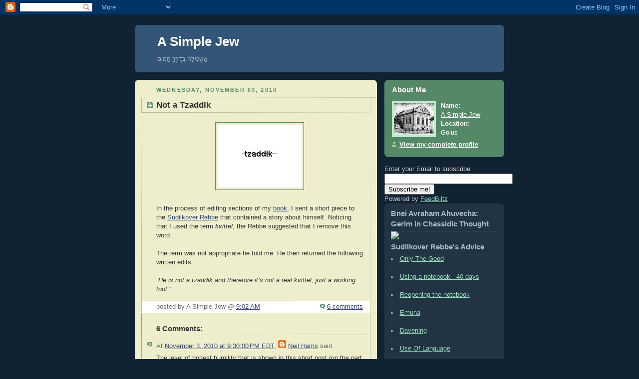

--- FILE ---
content_type: text/html; charset=UTF-8
request_url: https://asimplejew.blogspot.com/2010/11/not-tzaddik.html
body_size: 22308
content:
<!DOCTYPE html PUBLIC "-//W3C//DTD XHTML 1.0 Strict//EN" "http://www.w3.org/TR/xhtml1/DTD/xhtml1-strict.dtd">



<html xmlns="http://www.w3.org/1999/xhtml" xml:lang="en" lang="en">

<head>
  <title>A Simple Jew: Not a Tzaddik</title>

  <script type="text/javascript">(function() { (function(){function b(g){this.t={};this.tick=function(h,m,f){var n=f!=void 0?f:(new Date).getTime();this.t[h]=[n,m];if(f==void 0)try{window.console.timeStamp("CSI/"+h)}catch(q){}};this.getStartTickTime=function(){return this.t.start[0]};this.tick("start",null,g)}var a;if(window.performance)var e=(a=window.performance.timing)&&a.responseStart;var p=e>0?new b(e):new b;window.jstiming={Timer:b,load:p};if(a){var c=a.navigationStart;c>0&&e>=c&&(window.jstiming.srt=e-c)}if(a){var d=window.jstiming.load;
c>0&&e>=c&&(d.tick("_wtsrt",void 0,c),d.tick("wtsrt_","_wtsrt",e),d.tick("tbsd_","wtsrt_"))}try{a=null,window.chrome&&window.chrome.csi&&(a=Math.floor(window.chrome.csi().pageT),d&&c>0&&(d.tick("_tbnd",void 0,window.chrome.csi().startE),d.tick("tbnd_","_tbnd",c))),a==null&&window.gtbExternal&&(a=window.gtbExternal.pageT()),a==null&&window.external&&(a=window.external.pageT,d&&c>0&&(d.tick("_tbnd",void 0,window.external.startE),d.tick("tbnd_","_tbnd",c))),a&&(window.jstiming.pt=a)}catch(g){}})();window.tickAboveFold=function(b){var a=0;if(b.offsetParent){do a+=b.offsetTop;while(b=b.offsetParent)}b=a;b<=750&&window.jstiming.load.tick("aft")};var k=!1;function l(){k||(k=!0,window.jstiming.load.tick("firstScrollTime"))}window.addEventListener?window.addEventListener("scroll",l,!1):window.attachEvent("onscroll",l);
 })();</script><script type="text/javascript">function a(){var b=window.location.href,c=b.split("?");switch(c.length){case 1:return b+"?m=1";case 2:return c[1].search("(^|&)m=")>=0?null:b+"&m=1";default:return null}}var d=navigator.userAgent;if(d.indexOf("Mobile")!=-1&&d.indexOf("WebKit")!=-1&&d.indexOf("iPad")==-1||d.indexOf("Opera Mini")!=-1||d.indexOf("IEMobile")!=-1){var e=a();e&&window.location.replace(e)};
</script><meta http-equiv="Content-Type" content="text/html; charset=UTF-8" />
<meta name="generator" content="Blogger" />
<link rel="icon" type="image/vnd.microsoft.icon" href="https://www.blogger.com/favicon.ico"/>
<link rel="alternate" type="application/atom+xml" title="A Simple Jew - Atom" href="https://asimplejew.blogspot.com/feeds/posts/default" />
<link rel="alternate" type="application/rss+xml" title="A Simple Jew - RSS" href="https://asimplejew.blogspot.com/feeds/posts/default?alt=rss" />
<link rel="service.post" type="application/atom+xml" title="A Simple Jew - Atom" href="https://www.blogger.com/feeds/8444758/posts/default" />
<link rel="alternate" type="application/atom+xml" title="A Simple Jew - Atom" href="https://asimplejew.blogspot.com/feeds/6032164294532553934/comments/default" />
<link rel="stylesheet" type="text/css" href="https://www.blogger.com/static/v1/v-css/1601750677-blog_controls.css"/>
<link rel="stylesheet" type="text/css" href="https://www.blogger.com/dyn-css/authorization.css?targetBlogID=8444758&zx=00e24dea-aa15-44a5-940d-8322e79ca29c"/>


  <style type="text/css">
/*
-----------------------------------------------
Blogger Template Style
Name:     Rounders 3
Designer: Douglas Bowman
URL:      www.stopdesign.com
Date:     27 Feb 2004
----------------------------------------------- */


body {
  background:#123;
  margin:0;
  padding:20px 10px;
  text-align:center;
  font:x-small/1.5em "Trebuchet MS",Verdana,Arial,Sans-serif;
  color:#ccc;
  font-size/* */:/**/small;
  font-size: /**/small;
  }


/* Page Structure
----------------------------------------------- */
/* The images which help create rounded corners depend on the 
   following widths and measurements. If you want to change 
   these measurements, the images will also need to change.
   */
#content {
  width:740px;
  margin:0 auto;
  text-align:left;
  }
#main {
  width:485px;
  float:left;
  background:#eec url("//www.blogblog.com/rounders3/corners_main_bot.gif") no-repeat left bottom;
  margin:15px 0 0;
  padding:0 0 10px;
  color:#333;
  font-size:97%;
  line-height:1.5em;
  }
#main2 {
  float:left;
  width:100%;
  background:url("//www.blogblog.com/rounders3/corners_main_top.gif") no-repeat left top;
  padding:10px 0 0;
  }
#sidebar {
  width:240px;
  float:right;
  margin:15px 0 0;
  font-size:97%;
  line-height:1.5em;
  }


/* Links
----------------------------------------------- */
a:link {
  color:#9db;
  }
a:visited {
  color:#798;
  }
a:hover {
  color:#fff;
  }
a img {
  border-width:0;
  }
#main a:link {
  color:#347;
  }
#main a:visited {
  color:#666;
  }
#main a:hover {
  color:#68a
  }


/* Blog Header
----------------------------------------------- */
#header {
  background:#357 url("//www.blogblog.com/rounders3/corners_cap_bot.gif") no-repeat left bottom;
  margin:0 0 0;
  padding:0 0 8px;
  color:#fff;
  }
#header div {
  background:url("//www.blogblog.com/rounders3/corners_cap_top.gif") no-repeat left top;
  padding:8px 15px 0;
  }
#blog-title {
  margin:0;
  padding:10px 30px 5px;
  font-size:200%;
  line-height:1.2em;
  }
#blog-title a {
  text-decoration:none;
  color:#fff;
  }
#description {
  margin:0;
  padding:5px 30px 10px;
  font-size:94%;
  line-height:1.5em;
  color:#abc;
  }


/* Posts
----------------------------------------------- */
.date-header {
  margin:0 28px 0 43px;
  font-size:85%;
  line-height:2em;
  text-transform:uppercase;
  letter-spacing:.2em;
  color:#586;
  }
.post {
  margin:.3em 0 25px;
  padding:0 13px;
  border:1px dotted #bb9;
  border-width:1px 0;
  }
.post-title {
  margin:0;
  font-size:135%;
  line-height:1.5em;
  background:url("//www.blogblog.com/rounders3/icon_arrow.gif") no-repeat 10px .5em;
  display:block;
  border:1px dotted #bb9;
  border-width:0 1px 1px;
  padding:2px 14px 2px 29px;
  color:#333;
  }
#main a.title-link, .post-title strong {
  text-decoration:none;
  display:block;
  }
#main a.title-link:hover {
  background-color:#fff;
  color:#000;
  }
.post-body {
  border:1px dotted #bb9;
  border-width:0 1px 1px;
  border-bottom-color:#eec;
  padding:10px 14px 1px 29px;
  }
html>body .post-body {
  border-bottom-width:0;
  }
.post p {
  margin:0 0 .75em;
  }
p.post-footer {
  background:#fff;
  margin:0;
  padding:2px 14px 2px 29px;
  border:1px dotted #bb9;
  border-bottom:1px solid #eee;
  font-size:100%;
  line-height:1.5em;
  color:#666;
  text-align:right;
  }
html>body p.post-footer {
  border-bottom-color:transparent;
  }
p.post-footer em {
  display:block;
  float:left;
  text-align:left;
  font-style:normal;
  }
a.comment-link {
  /* IE5.0/Win doesn't apply padding to inline elements,
     so we hide these two declarations from it */
  background/* */:/**/url("//www.blogblog.com/rounders3/icon_comment.gif") no-repeat 0 45%;
  padding-left:14px;
  }
html>body a.comment-link {
  /* Respecified, for IE5/Mac's benefit */
  background:url("//www.blogblog.com/rounders3/icon_comment.gif") no-repeat 0 45%;
  padding-left:14px;
  }
.post img {
  margin:0 0 5px 0;
  padding:4px;
  border:1px solid #586;
  }
blockquote {
  margin:.75em 0;
  border:1px dotted #596;
  border-width:1px 0;
  padding:5px 15px;
  }
.post blockquote p {
  margin:.5em 0;
  }


/* Comments
----------------------------------------------- */
#comments {
  margin:-25px 13px 0;
  border:1px dotted #6a7;
  border-width:0 1px 1px;
  padding:20px 0 15px 0;
  }
#comments h4 {
  margin:0 0 10px;
  padding:0 14px 2px 29px;
  border-bottom:1px dotted #6a7;
  font-size:120%;
  line-height:1.4em;
  color:#333;
  }
#comments-block {
  margin:0 15px 0 9px;
  }
.comment-data {
  background:url("//www.blogblog.com/rounders3/icon_comment.gif") no-repeat 2px .3em;
  margin:.5em 0;
  padding:0 0 0 20px;
  color:#666;
  }
.comment-poster {
  font-weight:bold;
  }
.comment-body {
  margin:0 0 1.25em;
  padding:0 0 0 20px;
  }
.comment-body p {
  margin:0 0 .5em;
  }
.comment-timestamp {
  margin:0 0 .5em;
  padding:0 0 .75em 20px;
  color:#fff;
  }
.comment-timestamp a:link {
  color:#fff;
  }
.deleted-comment {
  font-style:italic;
  color:gray;
  }


/* Profile
----------------------------------------------- */
#profile-container {
  background:#586 url("//www.blogblog.com/rounders3/corners_prof_bot.gif") no-repeat left bottom;
  margin:0 0 15px;
  padding:0 0 10px;
  color:#fff;
  }
#profile-container h2 {
  background:url("//www.blogblog.com/rounders3/corners_prof_top.gif") no-repeat left top;
  padding:10px 15px .2em;
  margin:0;
  border-width:0;
  font-size:115%;
  line-height:1.5em;
  color:#fff;
  }
.profile-datablock {
  margin:0 15px .5em;
  border-top:1px dotted #7a8;
  padding-top:8px;
  }
.profile-img {display:inline;}
.profile-img img {
  float:left;
  margin:0 10px 5px 0;
  border:4px solid #bec;
  }
.profile-data strong {
  display:block;
  }
#profile-container p {
  margin:0 15px .5em;
  }
#profile-container .profile-textblock {
  clear:left;
  }
#profile-container a {
  color:#fff;
  }
.profile-link a {
  background:url("//www.blogblog.com/rounders3/icon_profile.gif") no-repeat 0 .1em;
  padding-left:15px;
  font-weight:bold;
  }
ul.profile-datablock {
  list-style-type:none;
  }


/* Sidebar Boxes
----------------------------------------------- */
.box {
  background:#234 url("//www.blogblog.com/rounders3/corners_side_top.gif") no-repeat left top;
  margin:0 0 15px;
  padding:10px 0 0;
  color:#abc;
  }
.box2 {
  background:url("//www.blogblog.com/rounders3/corners_side_bot.gif") no-repeat left bottom;
  padding:0 13px 8px;
  }
.sidebar-title {
  margin:0;
  padding:0 0 .2em;
  border-bottom:1px dotted #456;
  font-size:115%;
  line-height:1.5em;
  color:#abc;
  }
.box ul {
  margin:.5em 0 1.25em;
  padding:0 0px;
  list-style:none;
  }
.box ul li {
  background:url("//www.blogblog.com/rounders3/icon_arrow_sm.gif") no-repeat 2px .25em;
  margin:0;
  padding:0 0 3px 16px;
  margin-bottom:3px;
  border-bottom:1px dotted #345;
  line-height:1.4em;
  }
.box p {
  margin:0 0 .6em;
  }


/* Footer
----------------------------------------------- */
#footer {
  clear:both;
  margin:0;
  padding:15px 0 0;
  }
#footer div {
  background:#357 url("//www.blogblog.com/rounders3/corners_cap_top.gif") no-repeat left top;
  padding:8px 0 0;
  color:#fff;
  }
#footer div div {
  background:url("//www.blogblog.com/rounders3/corners_cap_bot.gif") no-repeat left bottom;
  padding:0 15px 8px;
  }
#footer hr {display:none;}
#footer p {margin:0;}
#footer a {color:#fff;} 
  </style>


<meta name='google-adsense-platform-account' content='ca-host-pub-1556223355139109'/>
<meta name='google-adsense-platform-domain' content='blogspot.com'/>
<!-- --><style type="text/css">@import url(//www.blogger.com/static/v1/v-css/navbar/3334278262-classic.css);
div.b-mobile {display:none;}
</style>

</head>



<body><script type="text/javascript">
    function setAttributeOnload(object, attribute, val) {
      if(window.addEventListener) {
        window.addEventListener('load',
          function(){ object[attribute] = val; }, false);
      } else {
        window.attachEvent('onload', function(){ object[attribute] = val; });
      }
    }
  </script>
<div id="navbar-iframe-container"></div>
<script type="text/javascript" src="https://apis.google.com/js/platform.js"></script>
<script type="text/javascript">
      gapi.load("gapi.iframes:gapi.iframes.style.bubble", function() {
        if (gapi.iframes && gapi.iframes.getContext) {
          gapi.iframes.getContext().openChild({
              url: 'https://www.blogger.com/navbar/8444758?origin\x3dhttps://asimplejew.blogspot.com',
              where: document.getElementById("navbar-iframe-container"),
              id: "navbar-iframe"
          });
        }
      });
    </script>



<!-- Begin #content - Centers all content and provides edges for floated columns -->

<div id="content">



<!-- Blog Header -->



<div id="header"><div>

  <h1 id="blog-title">
    <a href="http://asimplejew.blogspot.com/">
	A Simple Jew
	</a>
  </h1>
  <p id="description">אַשְׂכִּילָה בְּדֶרֶךְ תָּמִים</p>

</div></div>







<!-- Begin #main - Contains main-column blog content -->

<div id="main"><div id="main2"><div id="main3">



    
  <h2 class="date-header">Wednesday, November 03, 2010</h2>
  

  

     

  <!-- Begin .post -->

  <div class="post"><a name="6032164294532553934"></a>

     

    
	 
    <h3 class="post-title">
	 Not a Tzaddik
    </h3>
	 
    

    <div class="post-body">

      <p>
      <div style="clear:both;"></div><a href="https://blogger.googleusercontent.com/img/b/R29vZ2xl/AVvXsEgYYAJSYQ4hjbpd5PyjdM5Zz8GJzfuSJ5X7lH-kvEvCymA7uQ1UwfSeYAMaYqPQuW9tbJWNrD9AxR8cM7iPUy8ERCNAHNC0EO_uZLReiIR9xM5P3bCbxc2uDv6V7H0RfqoXcZ_a/s1600/edits.bmp"><img id="BLOGGER_PHOTO_ID_5535308297408904962" style="DISPLAY: block; MARGIN: 0px auto 10px; WIDTH: 168px; CURSOR: hand; HEIGHT: 126px; TEXT-ALIGN: center" alt="" src="https://blogger.googleusercontent.com/img/b/R29vZ2xl/AVvXsEgYYAJSYQ4hjbpd5PyjdM5Zz8GJzfuSJ5X7lH-kvEvCymA7uQ1UwfSeYAMaYqPQuW9tbJWNrD9AxR8cM7iPUy8ERCNAHNC0EO_uZLReiIR9xM5P3bCbxc2uDv6V7H0RfqoXcZ_a/s400/edits.bmp" border="0" /></a><br /><div></div>In the process of editing sections of my <a href="http://asimplejew.blogspot.com/2010/09/year-that-passed-year-that-is-to-be.html">book</a>, I sent a short piece to the <a href="http://asimplejew.blogspot.com/2009/01/5-hours.html">Sudilkover Rebbe</a> that contained a story about himself. Noticing that I used the term <em>kvittel</em>, the Rebbe suggested that I remove this word.<br /><br />The term was not appropriate he told me. He then returned the following written edits:<br /><br /><em>“He is not a tzaddik and therefore it’s not a real kvittel; just a working tool.”</em><div style="clear:both; padding-bottom:0.25em"></div>
    </p>

    </div>

    <p class="post-footer">
      <em>posted by A Simple Jew @ <a href="http://asimplejew.blogspot.com/2010/11/not-tzaddik.html" title="permanent link">9:02 AM</a></em> &nbsp;
      
         <a class="comment-link" href="https://www.blogger.com/comment/fullpage/post/8444758/6032164294532553934"location.href=https://www.blogger.com/comment/fullpage/post/8444758/6032164294532553934;>6 comments</a>
      
  
    </p>

  

  </div>

  <!-- End .post -->

  


  <!-- Begin #comments -->
 

  <div id="comments">

	<a name="comments"></a>

    <h4>6 Comments:</h4>

    <dl id="comments-block">
      
      <dt class="comment-data" id="c5902595530235344531"><a name="c5902595530235344531"></a>
        At <a href="#c5902595530235344531" title="comment permalink">November 3, 2010 at 9:30:00 PM EDT</a>,
        <span style="line-height:16px" class="comment-icon blogger-comment-icon"><img src="https://resources.blogblog.com/img/b16-rounded.gif" alt="Blogger" style="display:inline;" /></span>&nbsp;<a href="https://www.blogger.com/profile/12797772082427806345" rel="nofollow">Neil Harris</a> said...
      </dt>
      <dd class="comment-body">
        <p>The level of honest humility that is shown in this short post (on the part of the Rebbe) is amazing.</p>
	  <span class="item-control blog-admin pid-1579062624"><a style="border:none;" href="https://www.blogger.com/comment/delete/8444758/5902595530235344531" title="Delete Comment" ><span class="delete-comment-icon">&nbsp;</span></a></span>
      </dd>
	  
      <dt class="comment-data" id="c7289226605760610364"><a name="c7289226605760610364"></a>
        At <a href="#c7289226605760610364" title="comment permalink">November 3, 2010 at 9:50:00 PM EDT</a>,
        <span style="line-height:16px" class="comment-icon blogger-comment-icon"><img src="https://resources.blogblog.com/img/b16-rounded.gif" alt="Blogger" style="display:inline;" /></span>&nbsp;<a href="https://www.blogger.com/profile/12577818693926221624" rel="nofollow">Dan</a> said...
      </dt>
      <dd class="comment-body">
        <p>I agree with Reb.  Harris, it is truly amazing and inspiring.  Today, I tried eating like a tzaddik, by bringing the food to me instead of me to the food... long story short, being a tzaddik is hard.  BTW what is your book going to be on?  I am very curious and excited for it to come out!</p>
	  <span class="item-control blog-admin pid-131193481"><a style="border:none;" href="https://www.blogger.com/comment/delete/8444758/7289226605760610364" title="Delete Comment" ><span class="delete-comment-icon">&nbsp;</span></a></span>
      </dd>
	  
      <dt class="comment-data" id="c5946689316277702429"><a name="c5946689316277702429"></a>
        At <a href="#c5946689316277702429" title="comment permalink">November 6, 2010 at 10:23:00 PM EDT</a>,
        <span style="line-height:16px" class="comment-icon anon-comment-icon"><img src="https://resources.blogblog.com/img/anon16-rounded.gif" alt="Anonymous" style="display:inline;" /></span>&nbsp;<span class="anon-comment-author">mishnah</span> said...
      </dt>
      <dd class="comment-body">
        <p>So what are you going to do? You can&#39;t go against him obviously, are you going to include this story as an explanation?</p>
	  <span class="item-control blog-admin pid-1008673144"><a style="border:none;" href="https://www.blogger.com/comment/delete/8444758/5946689316277702429" title="Delete Comment" ><span class="delete-comment-icon">&nbsp;</span></a></span>
      </dd>
	  
      <dt class="comment-data" id="c3976268998753821338"><a name="c3976268998753821338"></a>
        At <a href="#c3976268998753821338" title="comment permalink">October 21, 2021 at 9:18:00 AM EDT</a>,
        <span style="line-height:16px" class="comment-icon blogger-comment-icon"><img src="https://resources.blogblog.com/img/b16-rounded.gif" alt="Blogger" style="display:inline;" /></span>&nbsp;<a href="https://www.blogger.com/profile/10068993288047192753" rel="nofollow">Mussawir</a> said...
      </dt>
      <dd class="comment-body">
        <p>Thanks for taking time to write this educating post. I have save this post and will come back for new post. <strong><a href="https://www.achasoda.com/product-detail/RELX-Infinity-Vape-Pod-Device-Kit--_51500.htm" rel="nofollow">Relx Infinity Kit</a></strong></p>
	  <span class="item-control blog-admin pid-2144543660"><a style="border:none;" href="https://www.blogger.com/comment/delete/8444758/3976268998753821338" title="Delete Comment" ><span class="delete-comment-icon">&nbsp;</span></a></span>
      </dd>
	  
      <dt class="comment-data" id="c6585334925693194304"><a name="c6585334925693194304"></a>
        At <a href="#c6585334925693194304" title="comment permalink">November 2, 2021 at 2:10:00 AM EDT</a>,
        <span style="line-height:16px" class="comment-icon blogger-comment-icon"><img src="https://resources.blogblog.com/img/b16-rounded.gif" alt="Blogger" style="display:inline;" /></span>&nbsp;<a href="https://www.blogger.com/profile/09170924879775616102" rel="nofollow">earnkaroge</a> said...
      </dt>
      <dd class="comment-body">
        <p>site is fantastic. I always find great knowledge from it. <a href="https://www.earnkaroge.in/ghar-baithe-rojgar-ke-tarike/" rel="nofollow">घर बैठे रोजगार के तरीके</a> <a href="https://www.earnkaroge.in" rel="nofollow">earnkaroge</a> </p>
	  <span class="item-control blog-admin pid-933042778"><a style="border:none;" href="https://www.blogger.com/comment/delete/8444758/6585334925693194304" title="Delete Comment" ><span class="delete-comment-icon">&nbsp;</span></a></span>
      </dd>
	  
      <dt class="comment-data" id="c5978159866660882305"><a name="c5978159866660882305"></a>
        At <a href="#c5978159866660882305" title="comment permalink">January 23, 2022 at 10:21:00 AM EST</a>,
        <span style="line-height:16px" class="comment-icon blogger-comment-icon"><img src="https://resources.blogblog.com/img/b16-rounded.gif" alt="Blogger" style="display:inline;" /></span>&nbsp;<a href="https://www.blogger.com/profile/10831561485303816868" rel="nofollow">Pawan Singh</a> said...
      </dt>
      <dd class="comment-body">
        <p><span class="deleted-comment">This comment has been removed by the author.</span></p>
	  <span class="item-control blog-admin "><a style="border:none;" href="https://www.blogger.com/comment/delete/8444758/5978159866660882305" title="Delete Comment" ><span class="delete-comment-icon">&nbsp;</span></a></span>
      </dd>
	  
    </dl>
	
	<p class="comment-timestamp">
    <a class="comment-link" href="https://www.blogger.com/comment/fullpage/post/8444758/6032164294532553934">Post a Comment</a>
    </p>
  
  	    
    


	
	<p style="padding-left:20px;">
	<a href="http://asimplejew.blogspot.com/">&lt;&lt; Home</a>
    </p>
    </div>



  <!-- End #comments -->





</div></div></div>

<!-- End #main -->









<!-- Begin #sidebar -->

<div id="sidebar">

  

  <!-- Begin #profile-container -->

   <div id="profile-container"><h2 class="sidebar-title">About Me</h2>
<dl class="profile-datablock"><dt class="profile-img"><a href="https://www.blogger.com/profile/04158902792838896670"><img src="//blogger.googleusercontent.com/img/b/R29vZ2xl/AVvXsEi8IzUqrGJcRdKTJvlFNRbHV6q0_yhAwSmzoqybW90yLSHJAcJHoOxFvGLkbFwEC1s0APIpqoyLziDRvKu3eiKBcYsftD8CcVb39kKPxS9cGpursM8EsXVc_RN_dVS12Q/s220/sudilkovshul_0.jpg" width="80" height="64" alt="My Photo"></a></dt>
<dd class="profile-data"><strong>Name:</strong> <a rel="author" href="https://www.blogger.com/profile/04158902792838896670"> A Simple Jew </a></dd>
<dd class="profile-data"><strong>Location:</strong>  Golus </dd></dl>

<p class="profile-link"><a rel="author" href="https://www.blogger.com/profile/04158902792838896670">View my complete profile</a></p></div>

  <!-- End #profile -->

<form Method="POST" action="http://www.feedblitz.com/f/f.fbz?AddNewUserDirect">
Enter your Email to subscribe<br><input name="EMAIL" maxlength="255" type="text" size="30" value=""><br>
<input name="FEEDID" type="hidden" value="57843">
<input type="submit" value="Subscribe me!">
<br>Powered by <a href="http://www.feedblitz.com">FeedBlitz</a></form> 


  <!-- Begin .box -->

  <div class="box"><div class="box2"><div class="box3">
        
</ul>
<h2 class="sidebar-title">Bnei Avraham Ahuvecha: Gerim in Chassidic Thought</h2>
<a href="http://asimplejew.blogspot.com/2012/06/bnei-avraham-ahuvecha-gerim-in.html"><img src="https://caps-public.s3.amazonaws.com/content/3731326/THUMBNAIL_IMAGE" border="0"></a>
</ul>
</ul>
    <h2 class="sidebar-title">Sudilkover Rebbe's Advice</h2>
<li><a href=http://asimplejew.blogspot.com/2007/11/only-good.html>Only The Good</a></li><br>
<li><a href=http://asimplejew.blogspot.com/2007/12/my-advice-is-this.html>Using a notebook - 40 days</a></li><br>
<li><a href=http://asimplejew.blogspot.com/2008/02/another-40-days-reopening-notebook-part.html>Reopening the notebook</a></li><br>
<li><a href=http://asimplejew.blogspot.com/2009/02/essence-of-emuna.html>Emuna</a></li><br>
<li><a href=http://asimplejew.blogspot.com/2009/01/daily-challenge.html>Davening</a></li><br>
<li><a href=http://asimplejew.blogspot.com/2008/11/problems-vs-issues-use-of-language.html>Use Of Language</a></li><br>
<li><a href=http://asimplejew.blogspot.com/2009/07/use-of-language-part-2.html>Use Of Language (II)</a></li><br>
<li><a href=http://asimplejew.blogspot.com/2008/01/nothing-loftier.html>Spending Time With Children</a></li><br>
<li><a href=http://asimplejew.blogspot.com/2008/02/because-you-are-rebbe.html>Patience</a></li><br>
<li><a href=http://asimplejew.blogspot.com/2008/11/vanished.html>Adversity</a></li><br>
<li><a href=http://asimplejew.blogspot.com/2009/08/air-was-not-good.html>Tachlis</a></li><br>
<li><a href=http://asimplejew.blogspot.com/2009/07/shrugging-off-compliments.html>Compliments</a></li><br>
<li><a href=http://asimplejew.blogspot.com/2010/11/not-tzaddik.html>Humility</a></li><br>
<li><a href=http://asimplejew.blogspot.com/2009/01/if-your-have-to-ask-you-are-not-ready.html>Skipping Levels</a></li><br>
<li><a href=http://asimplejew.blogspot.com/2010/11/one-of-greatest-inventions.html>Talking to Hashem</a></li><br>
<li><a href=http://asimplejew.blogspot.com/2008/08/have-happy-shabbos.html>Shabbos</a></li><br>
<li><a href=http://asimplejew.blogspot.com/2009/03/tayvos-achila-achila-dkedusha.html>Achila D'Kedusha</a></li><br>
<li><a href=http://asimplejew.blogspot.com/2008/10/mezonos-coffee-before-davening.html>Eating/Drinking Before Davening</a></li><br>
<li><a href=http://asimplejew.blogspot.com/2009/05/blog-post.html>Shavuos</a></li><br>
<li><a href=http://asimplejew.blogspot.com/2008/09/advice-for-chodesh-elul.html>Elul</a></li><br>
<li><a href=http://asimplejew.blogspot.com/2008/09/rushing-through-selichos.html>Selichos</a></li><br>
<li><a href=http://asimplejew.blogspot.com/2009/06/more-on-birthdays.html>Birthdays</a></li><br>
<li><a href=http://asimplejew.blogspot.com/2008/05/guest-posting-from-chabakuk-elisha.html>Tzedaka</a></li><br>
<li><a href=http://asimplejew.blogspot.com/2010/09/year-that-passed-year-that-is-to-be.html>Ma'aser</a></li><br>
<li><a href=http://asimplejew.blogspot.com/2007/06/halachic-measurements-conversation.html>Halachic Measurements</a></li><br>
<li><a href=http://asimplejew.blogspot.com/2007/11/shnayim-mikra-vechad-targum.html>Shnayim Mikra V'Echad Targum</a></li><br>
<li><a href=http://asimplejew.blogspot.com/2008/11/sefer-hachinuch.html>Sefer HaChinuch</a></li><br>
<li><a href=http://asimplejew.blogspot.com/2008/01/tanya-for-24-teves.html>Tanya</a></li><br>
<li><a href=http://asimplejew.blogspot.com/2010/10/greater-than-angel.html>Ahavas Yisroel</a></li><br>
<li><a href=http://asimplejew.blogspot.com/2009/04/this-opportunity-so-ripe-for-redemption.html>Moshiach</a></li><br>
<li><a href=http://asimplejew.blogspot.com/2009/01/all-you-need-to-do-is-ask.html>Moshiach (II)</a></li><br>
<li><a href=http://asimplejew.blogspot.com/2009/03/more-on-alcohol-chassidus.html>Alcohol</a></li><br>
<li><a href=http://dixieyid.blogspot.com/2007/01/story-behind-story-part-1_27.html>Chassidic Stories</a></li><br>
<li><a href=http://asimplejew.blogspot.com/2009/06/niggun-from-sudilkover-rebbe.html>Niggunim</a></li><br>
<li><a href=http://asimplejew.blogspot.com/2012/01/do-you-really-believe-he-hears-you.html>Talking during davening</a></li><br>

</ul>
    <h2 class="sidebar-title">Chassidus</h2>
<li><a href=http://www.nachalnovea.com/breslovcenter/movies/bstintro.html>The Baal Shem Tov (MOVIE)</a></li><br>
<li><a href=http://www.baalshemtov.com/>Baal Shem Tov.com</a></li><br>
<li><a href=http://www.chabad.org/library/archive/LibraryArchive2.asp?AID=145202>Tzava'as Harivash</a></li><br>
<li><a href=http://www.chassidusonline.com>Chassidus Online</a></li><br>
<li><a href=http://www.chassidus.net/tzetel.htm>Tzetel Katan</a></li><br>
<li><a href=http://www.breslov.com/content.html>Breslov.com</a></li><br>
<li><a href=http://azamra.org/essential.shtml>The Essential Rabbi Nachman</a></li><br>
<li><a href=http://www.breslov.org>Breslov Research Institute</a></li><br>
<li><a href=http://breslovcenter.blogspot.com>Breslov Center</a></li><br>
<li><a href=http://everythingbreslov.com/>Breslov Seforim Online</a></li><br>
<li><a href=http://www.nachalnovea.com/breslovcenter/learn.html>Breslov Center Articles</a></li><br>
<li><a href=http://www.breslev.co.il/default.aspx?language=english>Breslev Israel</a></li><br>
<li><a href=http://www.breslovtorah.com/>Breslov Audio Shiurim</a></li><br>
<li><a href=http://www.breslev.org/>Breslev.org</a></li><br>
<li><a href=http://www.freewebs.com/jewish-spiritual-and-beautiful/experiencedivine.pdf>Bnei Machshava Tova</a></li><br>
<li><a href=http://www.chabad.org/dailystudy/tanya.htm>Tanya</a></li><br>
<li><a href=http://www.likuteitorah.com/>Likutei Torah</a></li><br>
<li><a href=http://twotzaddiks.org/>Two Tzaddiks</a></li><br>
<li><a href=http://www.daat.ac.il/daat/bibliogr/allbooks.asp?sub=21>Sifrei Chassidus</a></li><br>
<li><a href=http://solitude-hisbodedus.blogspot.com/>Hisbodedus</a></li><br>

</ul>
    <h2 class="sidebar-title">Degel Machaneh Ephraim</h2>
<li><a href=http://he.wikipedia.org/wiki/%D7%9E%D7%A9%D7%94_%D7%97%D7%99%D7%99%D7%9D_%D7%90%D7%A4%D7%A8%D7%99%D7%9D_%D7%9E%D7%A1%D7%90%D7%93%D7%99%D7%9C%D7%A7%D7%95%D7%91>משה חיים אפרים מסאדילקוב</a></li><br>
<li><a href=http://www.hebrewbooks.org/3723>Degel Machaneh Ephraim (.pdf)</a></li><br>
<li><a href=http://asimplejew.blogspot.com/2007/01/segula-for-good-children.html>A Segula For Good Children</a></li><br>
<li><a href=http://seforimcenter.com/product.asp?numPageStartPosition=16&P_ID=689&strPageHistory=&strKeywords=&strSearchCriteria=&PT_ID=232>Purchase this sefer</a></li><br>
<li><a href=http://asimplejew.blogspot.com/2006/02/project-to-print-degel-machaneh.html>Printing Project</a></li><br>
<li><a href=http://asimplejew.blogspot.com/2005/07/degel-machaneh-ephraim-translation.html>Translation Project</a></li><br>
<li><a href=http://asimplejew.blogspot.com/2006/03/reader-provides-piece-in-puzzle.html>Timeline</a></li><br>
<li><a href=http://asimplejew.blogspot.com/2006/05/photo-essay-17-iyar.html>Photo Essay</a></li><br>
<li><a href=http://asimplejew.blogspot.com/2009/06/life-teachings-of-degel-machaneh.html>Audio Shiur</a></li><br>


</ul>
    <h2 class="sidebar-title">Shtetl Mysteries</h2>
<li><a href=http://asimplejew.blogspot.com/2006/01/shtetl-mystery-yet-to-be-solved.html>Memorial Plaque Pictures</a></li><br>
<li><a href=http://asimplejew.blogspot.com/2006/03/fire-in-shtetl.html>Fire In The Shtetl?</a></li><br>
<li><a href=http://asimplejew.blogspot.com/2006/05/fire-in-shtetl-part-ii.html>Fire In The Shtetl? - Part II</a></li><br>

</ul>
    <h2 class="sidebar-title">Shtetl's Shul</h2>
<li><a href=http://asimplejew.blogspot.com/2006/01/photo-essay-remains-of-shtetls-shul.html>Photo Essay</a></li><br>

</ul>

    <h2 class="sidebar-title">Shtetl Pictures</h2>
<li><a href=http://sudilkov.blogspot.com>Sudilkov, Ukraine</a></li><br>
<li><a href=http://asimplejew.blogspot.com/2007/03/jewish-cemetery-gentile-beach-sudilkov.html>Video</a></li><br>


</ul>
    <h2 class="sidebar-title">Seforim Printed in the Shtetl</h2>
<li><a href=http://www.esnips.com/doc/e7472121-1687-451d-a6a5-92c92485f111/Sudlikov_list>List in Hebrew (.pdf)</a></li><br>
<li><a href=http://asimplejew.blogspot.com/2008/04/haggadah-from-sudilkov.html>A Haggadah From Sudilkov</a></li><br>
<li><a href=http://asimplejew.blogspot.com/2007/09/sudilkov-seforim-collection-update.html>My collection</a></li><br>

</ul>
    <h2 class="sidebar-title">Shtetl Map</h2>
<li><a href="//photos1.blogger.com/blogger/2042/573/1600/russiansudilkov11.jpg">Sudilkov today</a></li><br>

</ul>
    <h2 class="sidebar-title">Shtetl Minhagim</h2>
<li><a href=http://asimplejew.blogspot.com/2007/12/reclaiming-more-minhagim.html>Tefillin</a></li><br>
<li><a href=http://asimplejew.blogspot.com/2007/07/nusach-sudilkov-changes-from-standard.html>Nusach Sudilkov</a></li><br>
<li><a href=http://asimplejew.blogspot.com/2009/05/sudilkov-challah.html>Challah</a></li><br>
<li><a href=http://asimplejew.blogspot.com/2007/03/pesach-minhagim-of-sudilkov.html>Pesach</a></li><br>
<li><a href=http://asimplejew.blogspot.com/2008/04/guest-posting-by-rabbi-micha-golshevsky.html>Extra Stringencies</a></li><br>
<li><a href=http://asimplejew.blogspot.com/2009/05/tikkun-leil-shavuos-sudilkov-minhag.html>Tikkun Leil Shavuos</a></li><br>
<li><a href=http://asimplejew.blogspot.com/2007/09/rosh-hashana-minhagim-of-sudilkov.html>Rosh Hashana</a></li><br>
<li><a href=http://asimplejew.blogspot.com/2007/01/nittel-redux.html>Nittel Nacht</a></li><br>

</ul>
    <h2 class="sidebar-title">Shtetl Niggunim</h2>
<li><a href=http://asimplejew.blogspot.com/2007/04/niggun-from-sudilkov-1913.html>Yavu Adir - 1913</a></li><br>



</ul>
    <h2 class="sidebar-title">Highly Recommended</h2>

<a href="http://www.eichlers.com/Product/Books/Chasidus/Path-of-the-Baal-Shem-Tov-_1568219725.html"><img src="//photos1.blogger.com/blogger/2042/573/1600/potbst.jpg" border="0"></a>

<a href="http://www.breslov.org/bookstore/introductory-works/crossing-the-narrow-bridge/prod_9.html"><img src="//photos1.blogger.com/blogger/2042/573/1600/ctnb.jpg" border="0"></a>

<a href="http://www.breslov.org/bookstore/prayer/where-earth-and-heaven-kiss/prod_16.html"><img src="//photos1.blogger.com/blogger/2042/573/1600/heaven.0.jpg" border="0"></a>


</ul>
    <h2 class="sidebar-title">Chabakuk Elisha</h2>

<li><a href=http://asimplejew.blogspot.com/2009/09/guest-posting-by-chabakuk-elisha-ratzo.html>Ratzo V'Shov To Lubavitch</a></li><br>
<li><a href=http://asimplejew.blogspot.com/2009/08/conversation-about-zionism-anti-zionism.html>Zionism & Anti-Zionism</a></li><br>
<li><a href=http://asimplejew.blogspot.com/2009/08/guest-posting-by-chabakuk-elisha-yichus.html>Yichus</a></li><br>
<li><a href=http://asimplejew.blogspot.com/2009/08/guest-posting-by-chabakuk-elisha-ayin.html>Ayin Hara</a></li><br>
<li><a href=http://asimplejew.blogspot.com/2009/08/guest-posting-by-chabakuk-elisha.html>Avraham & Bilaam</a></li><br>
<li><a href=http://asimplejew.blogspot.com/2009/07/question-answer-with-chabakuk-elisha.html>Above and Below</a></li><br>
<li><a href=http://asimplejew.blogspot.com/2009/04/guest-posting-by-chabakuk-elisha-beyond.html>Beyond Tznius</a></li><br>
<li><a href=http://asimplejew.blogspot.com/2009/03/guest-posting-by-chabakuk-elisha.html>Restraint</a></li><br>
<li><a href=http://asimplejew.blogspot.com/2009/03/guest-posting-by-chabakuk-elisha-kiruv.html>Kiruv vs. Soul Mongering</a></li><br>
<li><a href=http://asimplejew.blogspot.com/2009/02/guest-posting-by-chabakuk-elisha-non.html>Non-Kosher Animals Toys</a></li><br>
<li><a href=http://asimplejew.blogspot.com/2008/11/guest-posting-by-chabakuk-elisha.html>Turkey & The Halachic Process</a></li><br>
<li><a href=http://asimplejew.blogspot.com/2008/10/question-answer-with-chabakuk-elisha.html>A Hardened Heart</a></li><br>
<li><a href=http://asimplejew.blogspot.com/2008/09/guest-posting-by-chabakuk-elisha-shelo.html>Shelo Asani Isha</a></li><br>
<li><a href=http://asimplejew.blogspot.com/2008/08/guest-posting-by-chabakuk-elisha-summer.html>Summer</a></li><br>
<li><a href=http://asimplejew.blogspot.com/2008/07/question-answer-with-chabakuk-elisha.html>Their Gashmius Is Your Ruchnius</a></li><br>
<li><a href=http://asimplejew.blogspot.com/2008/06/guest-posting-by-chabakuk-elisha-doing.html>Doing Things Differently</a></li><br>
<li><a href=http://asimplejew.blogspot.com/2008/05/question-answer-with-chabakuk-elisha.html>The Reflection We See</a></li><br>
<li><a href=http://asimplejew.blogspot.com/2008/05/guest-posting-from-chabakuk-elisha.html>How To Give Tzedaka</a></li><br>
<li><a href=http://asimplejew.blogspot.com/2008/04/question-answer-with-chabakuk-elisha.html>Birthdays</a></li><br>
<li><a href=http://asimplejew.blogspot.com/2008/04/guest-posting-by-chabakuk-elisha-moral.html>The Moral Of The Story</a></li><br>
<li><a href=http://asimplejew.blogspot.com/2008/03/guest-posting-by-chabakuk-elisha-appeal.html>Appeal, Meaning, & Relevance</a></li><br>
<li><a href=http://asimplejew.blogspot.com/2008/03/conversation-with-chabakuk-elisha-death.html>Death As An Illusion</a></li><br>
<li><a href=http://asimplejew.blogspot.com/2008/03/using-igros-kodesh-story-from-chabakuk.html>Using Igros Kodesh</a></li><br>
<li><a href=http://asimplejew.blogspot.com/2008/02/guest-posting-by-man-at-bus-stop-my.html>My Neighborhood</a></li><br>
<li><a href=http://asimplejew.blogspot.com/2008/01/guest-posting-by-chabakuk-elisha-av.html>Av HaRachamim</a></li><br>
<li><a href=http://asimplejew.blogspot.com/2008/01/guest-posting-by-chabakuk-elisha.html>Rationalizing Cynicism</a></li><br>
<li><a href=http://asimplejew.blogspot.com/2007/12/guest-posting-by-chabakuk-elisha-kosher.html>Kosher Pigskin?</a></li><br>
<li><a href=http://asimplejew.blogspot.com/2007/12/guest-posting-by-chabakuk-elisha-non.html>Non-Jewish Food?</a></li><br>
<li><a href=http://asimplejew.blogspot.com/2007/12/guest-posting-by-chabakuk-elisha-minhag.html>Minhag Yisroel Torah He (II)</a></li><br>
<li><a href=http://asimplejew.blogspot.com/2007/12/guest-posting-by-chabakuk-elisha-minhag.html>Minhag Yisroel Torah He</a></li><br>
<li><a href=http://asimplejew.blogspot.com/2007/11/guest-posting-by-chabakuk-elisha.html>Another Kind of "Blood Libel"</a></li><br>
<li><a href=http://asimplejew.blogspot.com/2007/11/question-answer-with-chabakuk-elisha_20.html>Dina</a></li><br>
<li><a href=http://asimplejew.blogspot.com/2007/11/question-answer-with-chabakuk-elisha.html>A True Virtual Friendship?</a></li><br>
<li><a href=http://asimplejew.blogspot.com/2007/10/question-answer-with-chabakuk-elisha.html>Akeida</a></li><br>
<li><a href=http://asimplejew.blogspot.com/2007/10/guest-posting-from-chabakuk-elisha.html>The "Frightening" Rainbow</a></li><br>
<li><a href=http://asimplejew.blogspot.com/2007/09/guest-posting-by-chabakuk-elisha-post.html>Post Gimmel Tammuz Hiskashrus</a></li><br>
<li><a href=http://asimplejew.blogspot.com/2007/09/guest-posting-from-chabakuk-elisha-nuts.html>Nuts On Rosh Hashana</a></li><br>
<li><a href=http://asimplejew.blogspot.com/2007/09/question-answer-with-chabakuk-elisha.html>A Wandering Mind</a></li><br>
<li><a href=http://asimplejew.blogspot.com/2007/08/guest-posting-from-chabakuk-elisha.html>Leadership</a></li><br>
<li><a href=http://asimplejew.blogspot.com/2007/08/guest-posting-by-chabakuk-elisha.html>Ashkenazim & Sephardim</a></li><br>
<li><a href=http://asimplejew.blogspot.com/2007/07/question-answer-with-chabakuk-elisha_31.html>Trapped In A Cube</a></li><br>
<li><a href=http://asimplejew.blogspot.com/2007/07/question-answer-with-chabakuk-elisha_25.html>Yerida L'Tzorich Aliya</a></li><br>
<li><a href=http://asimplejew.blogspot.com/2007/07/question-answer-with-chabakuk-elisha_18.html>How To Approach Learning Torah</a></li><br>
<li><a href=http://asimplejew.blogspot.com/2007/07/question-answer-with-chabakuk-elisha.html>Alcohol & Chassidus</a></li><br>
<li><a href=http://asimplejew.blogspot.com/2007/06/question-answer-with-chabakuk-elisha_27.html>Circular Logic</a></li><br>
<li><a href=http://asimplejew.blogspot.com/2007/06/question-answer-with-chabakuk-elisha.html>Kherson Geniza</a></li><br>
<li><a href=http://asimplejew.blogspot.com/2007/06/conversation-with-chabakuk-elisha.html>Ahavas Yisroel (Part II)</a></li><br>
<li><a href=http://asimplejew.blogspot.com/2007/05/guest-posting-by-chabakuk-elisha_18.html>The Tzaddik & Bamidbar</a></li><br>
<li><a href=http://asimplejew.blogspot.com/2007/05/guest-posting-by-chabakuk-elisha.html>"Heimishe" Racism</a></li><br>
<li><a href=http://asimplejew.blogspot.com/2007/05/conversation-with-chabakuk-elisha.html>Bombarded</a></li><br>
<li><a href=http://asimplejew.blogspot.com/2007/04/question-answer-with-chabakuk-elisha.html>One-Dimensional World</a></li><br>
<li><a href=http://asimplejew.blogspot.com/2007/04/guest-posting-from-chabakuk-elisha.html>R' Shmelke</a></li><br>
<li><a href=http://asimplejew.blogspot.com/2007/03/conversation-with-chabakuk-elisha.html>Running An Enjoyable Seder</a></li><br>
<li><a href=http://asimplejew.blogspot.com/2007/03/guest-posting-by-chabakuk-elisha.html>Nishmas</a></li><br>
<li><a href=http://asimplejew.blogspot.com/2007/02/guest-posting-by-chabakuk-elisha-purim.html>Purim</a></li><br>
<li><a href=http://asimplejew.blogspot.com/2007/02/guest-posting-by-chabakuk-elisha-gemara.html>Gemara</a></li><br>
<li><a href=http://asimplejew.blogspot.com/2007/02/guest-posting-by-chabakuk-elisha-what.html>Dirty Money</a></li><br>
<li><a href=http://asimplejew.blogspot.com/2007/01/guest-posting-from-chabakuk-elisha.html>Isolation</a></li><br>
<li><a href=http://asimplejew.blogspot.com/2007/01/question-answer-with-chabakuk-elisha.html>Parshas Hamon</a></li><br>
<li><a href=http://asimplejew.blogspot.com/2006/12/question-answer-with-chabakuk-elisha.html>Shoresh Neshoma</a></li><br>
<li><a href=http://asimplejew.blogspot.com/2006/12/guest-posting-from-chabakuk-elisha.html>Honesty</a></li><br>
<li><a href=http://asimplejew.blogspot.com/2006/11/guest-posting-from-chabakuk-elisha.html>Chumash</a></li><br>
<li><a href=http://asimplejew.blogspot.com/2006/10/question-answer-with-chabakuk-elisha.html>A New Generation Of Chassidim</a></li><br>
<li><a href=http://asimplejew.blogspot.com/2006/10/guest-posting-from-chabakuk-elisha_11.html>Derech Baal Shem Tov</a></li><br>
<li><a href=http://asimplejew.blogspot.com/2006/10/guest-posting-from-chabakuk-elisha.html>Uman 5767</a></li><br>
<li><a href=http://asimplejew.blogspot.com/2006/09/question-answer-with-chabakuk-elisha.html>Observation On Shmiras Einayim</a></li><br>
<li><a href=http://asimplejew.blogspot.com/2006/09/guest-posting-from-chabakuk-elisha.html>Chalitza & Tefillin</a></li><br>
<li><a href=http://asimplejew.blogspot.com/2006/08/question-answer-with-chabakuk-elisha.html>Our Internal Files</a></li><br>
<li><a href=http://asimplejew.blogspot.com/2006/08/guest-posting-from-chabakuk-elisha-his.html>His Grandmother's Cow</a></li><br>
<li><a href=http://asimplejew.blogspot.com/2006/07/guest-posting-from-chabakuk-elisha.html>Divide the String</a></li><br>
<li><a href=http://asimplejew.blogspot.com/2006/07/question-answer-with-chabakuk-elisha.html>Shlomo & Shimshon</a></li><br>
<li><a href=http://asimplejew.blogspot.com/2006/06/guest-posting-from-chabakuk-elisha.html>The Meraglim</a></li><br>
<li><a href=http://asimplejew.blogspot.com/2006/05/question-answer-with-chabakuk-elisha.html>Eretz Yisroel</a></li><br>
<li><a href=http://asimplejew.blogspot.com/2006/04/guest-posting-from-chabakuk-elisha.html>R' Mendele</a></li><br>
<li><a href=http://asimplejew.blogspot.com/2006/02/guest-posting-from-chabakuk-elisha.html>Perils of Yisro's Path</a></li><br>
<li><a href=http://asimplejew.blogspot.com/2006/01/question-answer-with-chabakuk-elisha.html>Bar Mitzvah</a></li><br>
<li><a href=http://asimplejew.blogspot.com/2006/01/guest-posting-from-chabakuk-elisha-33.html>33 Word Complaint</a></li><br>
<li><a href=http://asimplejew.blogspot.com/2005/12/question-answer-with-chabakuk-elisha.html>Fatherhood</a></li><br>
<li><a href=http://asimplejew.blogspot.com/2005/12/trying-to-understand-younger-brother.html>R' Baruch</a></li><br>
<li><a href=http://asimplejew.blogspot.com/2005/12/guest-posting-from-chabakuk-elisha_15.html>Singing In Defeat</a></li><br>
<li><a href=http://asimplejew.blogspot.com/2005/12/guest-posting-from-chabakuk-elisha.html>Chazzanus</a></li><br>
<li><a href=http://asimplejew.blogspot.com/2005/11/guest-posting-from-chabakuk-elisha.html>The Umbilical Cord</a></li><br>
<li><a href=http://asimplejew.blogspot.com/2005/10/guest-posting-from-chabakuk-elisha-kol.html>Kol Nidre</a></li><br>
<li><a href=http://asimplejew.blogspot.com/2005/10/guest-posting-from-chabakuk-elisha-two.html>Two-Day Yom Tov</a></li><br>
<li><a href=http://asimplejew.blogspot.com/2005/09/guest-posting-from-chabakuk-elisha_20.html>Selflessness</a></li><br>
<li><a href=http://asimplejew.blogspot.com/2005/09/guest-posting-from-chabakuk-elisha.html>Elul</a></li><br>
<li><a href=http://asimplejew.blogspot.com/2005/08/conversation-with-chabakuk-elisha.html>Ahavas Yisroel</a></li><br>
<li><a href=http://asimplejew.blogspot.com/2005/08/question-answer-with-chabakuk-elisha_11.html>Relying on Faith</a></li><br>
<li><a href=http://asimplejew.blogspot.com/2005/08/question-answer-with-chabakuk-elisha.html>Television</a></li><br>
<li><a href=http://asimplejew.blogspot.com/2005/07/guest-posting-from-chabakuk-elisha.html>Helpful Meditation</a></li><br>
<li><a href=http://asimplejew.blogspot.com/2005/07/chabakuk-elishas-comment-on-his.html>Comment On His Comment</a></li><br>
<li><a href=http://asimplejew.blogspot.com/2005/06/guest-posting-from-chabakuk-elisha.html>A 
Thought From Parshas Shelach</a></li><br>

</ul>
    <h2 class="sidebar-title">Rabbi Dovid Sears</h2>

<li><a href=http://asimplejew.blogspot.com/2011/01/guest-posting-by-rabbi-dovid-sears-two.html>Two Metaphors From the RaMaK<a></li><br>
<li><a href=http://asimplejew.blogspot.com/2009/07/question-answer-with-rabbi-dovid-sears.html>Rebbe Nachman's Bar Mitzvah<a></li><br>
<li><a href=http://asimplejew.blogspot.com/2009/05/question-answer-with-rabbi-dovid-sears.html>Vidui Devarim</a></li><br>
<li><a href=http://asimplejew.blogspot.com/2009/05/guest-posting-by-rabbi-dovid-sears.html>The Local Recluse</a></li><br>
<li><a href=http://asimplejew.blogspot.com/2009/04/everything-is-godliness.html>"Everything Is Godliness"</a></li><br>
<li><a href=http://asimplejew.blogspot.com/2009/03/guest-posting-by-rabbi-dovid-sears-what.html>What Our Eyes Have Seen</a></li><br>
<li><a href=http://asimplejew.blogspot.com/2009/02/guest-posting-by-rabbi-dovid-sears.html>Jewish Nationalism</a></li><br>
<li><a href=http://asimplejew.blogspot.com/2008/11/guest-posting-by-rabbi-dovid-sears_21.html>Chasidic Mysticism Today [II]</a></li><br>
<li><a href=http://asimplejew.blogspot.com/2008/11/guest-posting-by-rabbi-dovid-sears.html>Chasidic Mysticism Today [Part I]</a></li><br>
<li><a href=http://asimplejew.blogspot.com/2008/11/question-answer-with-rabbi-dovid-sears.html>Uman</a></li><br>
<li><a href=http://asimplejew.blogspot.com/2008/09/nullified-within-infinite-light.html>Nullified Within The Infinite Light</a></li><br>
<li><a href=http://asimplejew.blogspot.com/2008/07/guest-posting-by-rabbi-dovid-sears-road.html>The Road to Uman</a></li><br>
<li><a href=http://asimplejew.blogspot.com/2008/07/how-to-study-likutey-moharan-rabbi.html>How to Study Likutey Moharan</a></li><br>
<li><a href=http://asimplejew.blogspot.com/2008/07/practice-of-breslov-chassidus-rabbi.html>The Practice of Breslov Chassidus</a></li><br>
<li><a href=http://asimplejew.blogspot.com/2008/06/guest-posting-by-rabbi-dovid-sears_25.html>The Seven Beggars [Part 2]</a></li><br>
<li><a href=http://asimplejew.blogspot.com/2008/06/guest-posting-by-rabbi-dovid-sears.html>The Seven Beggars [Part 1]</a></li><br>
<li><a href=http://asimplejew.blogspot.com/2008/05/question-answer-with-rabbi-dovid-sears.html>Spiritual Supermarket Mentality</a></li><br>
<li><a href=http://asimplejew.blogspot.com/2008/03/guest-posting-by-rabbi-dovid-sears-two.html>Two Melaveh Malkah Stories</a></li><br>
<li><a href=http://asimplejew.blogspot.com/2008/03/guest-posting-by-rabbi-dovid-sears_11.html>Speech and Silence [Part II]</a></li><br>
<li><a href=http://asimplejew.blogspot.com/2008/03/guest-posting-by-rabbi-dovid-sears.html>Speech and Silence [Part I]</a></li><br>
<li><a href=http://asimplejew.blogspot.com/2008/02/guest-posting-by-rabbi-dovid-sears.html>Returning A Favor</a></li><br>
<li><a href=http://asimplejew.blogspot.com/2008/02/question-answer-with-rabbi-dovid-sears.html>Minhagim & Breslov</a></li><br>
<li><a href=http://asimplejew.blogspot.com/2008/01/guest-posting-by-rabbi-dovid-sears_09.html>Breslov In America [Part 2]</a></li><br>
<li><a href=http://asimplejew.blogspot.com/2008/01/guest-posting-by-rabbi-dovid-sears_08.html>Breslov In America [Part 1]</a></li><br>
<li><a href=http://asimplejew.blogspot.com/2008/01/guest-posting-by-rabbi-dovid-sears.html>The Simple Jew</a></li><br>
<li><a href=http://asimplejew.blogspot.com/2007/12/question-answer-with-rabbi-dovid-sears.html>Tikkun HaKlali</a></li><br>
<li><a href=http://asimplejew.blogspot.com/2007/12/guest-posting-by-rabbi-dovid-sears.html>Perennialism</a></li><br>
<li><a href=http://asimplejew.blogspot.com/2007/12/guest-posting-by-rabbi-dovid-sears-part_14.html>HaNei’or BaLaylah</a></li><br>
<li><a href=http://asimplejew.blogspot.com/2007/12/guest-posting-by-rabbi-dovid-sears-part_13.html>Jewish Mysticism And Buddhism</a></li><br>
<li><a href=http://asimplejew.blogspot.com/2007/12/guest-posting-by-rabbi-dovid-sears-part.html>"Oy Vey” School Of Buddhism</a></li><br>
<li><a href=http://asimplejew.blogspot.com/2007/12/rav-avraham-sternhartz-ztl-rabbi-dovid.html>Reb Avraham Sternhartz</a></li><br>
<li><a href=http://asimplejew.blogspot.com/2007/12/guest-post-by-rabbi-dovid-sears-breslov.html>The Breslov Mesorah</a></li><br>
<li><a href=http://asimplejew.blogspot.com/2007/10/guest-posting-by-rabbi-dovid-sears-rav.html>Conversation In The Airport</a></li><br>
<li><a href=http://asimplejew.blogspot.com/2007/08/guest-posting-from-rabbi-dovid-sears.html>Jewish Music</a></li><br>
<li><a href=http://asimplejew.blogspot.com/2007/07/guest-posting-by-rabbi-dovid-sears.html>Baal Shem Tov & Meditation (II)</a></li><br>
<li><a href=http://asimplejew.blogspot.com/2007/07/guest-posting-by-rabbi-dovid-sears-baal.html>Baal Shem Tov & Meditation</a></li><br>
<li><a href=http://asimplejew.blogspot.com/2007/05/guest-posting-by-rabbi-dovid-sears.html>Akdamus Milin</a></li><br>
<li><a href=http://asimplejew.blogspot.com/2007/04/guest-posting-by-rabbi-dovid-sears.html>Pirkei Avos</a></li><br>
<li><a href=http://asimplejew.blogspot.com/2007/03/guest-posting-by-rabbi-dovid-sears_29.html>Chometz</a></li><br>
<li><a href=http://asimplejew.blogspot.com/2007/03/guest-posting-by-rabbi-dovid-sears.html>Simple Faith (Postscript)</a></li><br>
<li><a href=http://asimplejew.blogspot.com/2007/02/guest-posting-by-rabbi-dovid-sears_22.html>Simple Faith (Part III)</a></li><br>
<li><a href=http://asimplejew.blogspot.com/2007/02/guest-posting-by-rabbi-dovid-sears.html>Simple Faith (Part II)</a></li><br>
<li><a href=http://asimplejew.blogspot.com/2007/02/guest-posting-by-rabbi-dovid-sears-is.html>Simple Faith</a></li><br>
<li><a href=http://asimplejew.blogspot.com/2006/11/guest-posting-from-rabbi-dovid-sears_29.html>The Legacy of Avraham Avinu</a></li><br>
<li><a href=http://asimplejew.blogspot.com/2006/11/guest-posting-from-rabbi-dovid-sears_24.html>A Biblical Generation Gap</a></li><br>
<li><a href=http://asimplejew.blogspot.com/2006/11/guest-posting-from-rabbi-dovid-sears.html>The 'Eirev Rav</a></li><br>
<li><a href=http://asimplejew.blogspot.com/2006/09/based-on-childish-prank-na-nach-nachma.html>Na Nach Nachma</a></li><br>
<li><a href=http://asimplejew.blogspot.com/2006/08/guest-posting-from-rabbi-dovid-sears.html>Eynei Chakhomim</a></li><br>
<li><a href=http://asimplejew.blogspot.com/2006/08/question-answer-with-rabbi-dovid-sears.html>Explaining A Baal Shem Tov Story</a></li><br>
<li><a href=http://asimplejew.blogspot.com/2006/07/continuing-conversation-on-nusach.html>Nusach Ari</a></li><br>
<li><a href=http://asimplejew.blogspot.com/2006/03/guest-posting-from-rabbi-dovid-sears_30.html>Rabbi Nachman's "Self-Praise"</a></li><br>
<li><a href=http://asimplejew.blogspot.com/2006/03/question-answer-with-rabbi-dovid-sears.html>Purim Mysteries</a></li><br>
<li><a href=http://asimplejew.blogspot.com/2006/03/guest-posting-from-rabbi-dovid-sears.html>Knish Wars</a></li><br>
<li><a href=http://asimplejew.blogspot.com/2006/02/question-answer-with-rabbi-dovid-sears.html>Minyan</a></li><br>
<li><a href=http://asimplejew.blogspot.com/2006/02/guest-posting-from-rabbi-dovid-sears.html>Faith and Reason</a></li><br>
<li><a href=http://asimplejew.blogspot.com/2006/01/guest-posting-from-rabbi-dovid-sears_25.html>Comparing Chabad and Breslov</a></li><br>
<li><a href=http://asimplejew.blogspot.com/2006/01/guest-posting-from-rabbi-dovid-sears.html>Authenticity of the Zohar</a></li><br>
<li><a href=http://asimplejew.blogspot.com/2005/08/question-answer-with-rabbi-dovid-sears.html>Disengagement</a></li><br>
<li><a href=http://asimplejew.blogspot.com/2005/07/guest-posting-from-rabbi-dovid-sears.html>Early Chassidic Texts</a></li><br>
<li><a href=http://asimplejew.blogspot.com/2005/07/question-answer-with-rabbi-dovid-sears.html>Eating Meat & Jewish Mysticism</a></li><br>

</ul>
    <h2 class="sidebar-title">Rabbi Micha Golshevsky</h2>

<li><a href=http://asimplejew.blogspot.com/2010/10/question-answer-with-rabbi-micha.html>Reviewing One's Learning</a></li><br>
<li><a href=http://asimplejew.blogspot.com/2009/08/question-answer-with-rabbi-micha.html>In Our Hands</a></li><br>
<li><a href=http://asimplejew.blogspot.com/2009/07/question-answer-with-rabbi-micha.html>How To Learn Gemara</a></li><br>
<li><a href=http://asimplejew.blogspot.com/2009/05/question-answer-with-rabbi-micha.html>Tikkun Leil Shavuos Or Tehillim?</a></li><br>
<li><a href=http://asimplejew.blogspot.com/2009/04/question-answer-with-rabbi-micha.html>Anava & Azamra</a></li><br>
<li><a href=http://asimplejew.blogspot.com/2009/03/question-answer-with-rabbi-micha.html>Motivating People</a></li><br>
<li><a href=http://asimplejew.blogspot.com/2009/01/question-answer-with-rabbi-micha.html>Becoming A Breslover Chassid</a></li><br>
<li><a href=http://asimplejew.blogspot.com/2008/12/question-answer-with-rabbi-micha.html>Sharing The Same Name</a></li><br>
<li><a href=http://asimplejew.blogspot.com/2008/11/guest-posting-by-rabbi-micha-golshevsky.html>Davening At Kivrei Tzaddikim</a></li><br>
<li><a href=http://asimplejew.blogspot.com/2008/09/question-answer-with-rabbi-micha.html>Limiting Speech on Rosh Hashana</a></li><br>
<li><a href=http://asimplejew.blogspot.com/2008/09/guest-posting-from-rabbi-micha.html>The Best Source of Chizuk</a></li><br>
<li><a href=http://asimplejew.blogspot.com/2008/06/question-answer-with-rabbi-micha.html>The Arizal's Assurance</a></li><br>
<li><a href=http://asimplejew.blogspot.com/2008/05/question-answer-with-rabbi-micha.html>Tapping Into Deveykus</a></li><br>
<li><a href=http://asimplejew.blogspot.com/2008/04/guest-posting-by-rabbi-micha-golshevsky.html>Extra Stringencies</a></li><br>
<li><a href=http://asimplejew.blogspot.com/2008/02/guest-posting-by-rabbi-micha-golshevsky.html>Practical Azamra</a></li><br>
<li><a href=http://asimplejew.blogspot.com/2008/01/question-answer-with-rabbi-micha.html>Rodef Shalom</a></li><br>
<li><a href=http://asimplejew.blogspot.com/2007/11/question-answer-with-rabbi-micha_29.html>Bizyonos</a></li><br>
<li><a href=http://asimplejew.blogspot.com/2007/11/question-answer-with-rabbi-micha.html>Recognizing A Tzaddik</a></li><br>
<li><a href=http://asimplejew.blogspot.com/2007/10/question-answer-with-rabbi-micha.html>Gematria</a></li><br>

</ul>
    <h2 class="sidebar-title">Rebbetzin Yehudis Golshevsky</h2>
<li><a href=http://asimplejew.blogspot.com/2009/03/question-answer-with-rebbetzin-yehudis.html>The Next Mitzva</a></li><br>

</ul>
    <h2 class="sidebar-title">Rabbi Lazer Brody</h2>
<li><a href=http://asimplejew.blogspot.com/2008/10/question-answer-with-rabbi-lazer-brody.html> Last In A Lifetime</a></li><br>
<li><a href=http://asimplejew.blogspot.com/2008/02/question-answer-with-rabbi-lazer-brody.html>The Benefit Of The Fall</a></li><br>
<li><a href=http://asimplejew.blogspot.com/2008/01/question-answer-with-rabbi-lazer-brody.html>Olmert's Good Points</a></li><br>
<li><a href=http://asimplejew.blogspot.com/2007/05/question-answer-with-rabbi-lazer-brody.html>Asking For Forgiveness</a></li><br>
<li><a href=http://asimplejew.blogspot.com/2006/12/question-answer-with-rabbi-lazer-brody.html>Unpleasant Memories </a></li><br>
<li><a href=http://asimplejew.blogspot.com/2006/09/question-answer-with-rabbi-lazer-brody.html>Video Games & DVDs</a></li><br>
<li><a href=http://asimplejew.blogspot.com/2006/06/question-answer-with-rabbi-lazer-brody.html>Protesting</a></li><br>
<li><a href=http://asimplejew.blogspot.com/2006/04/question-answer-with-rabbi-lazer-brody.html>Zohar</a></li><br>
<li><a href=http://asimplejew.blogspot.com/2005/10/question-answer-with-rabbi-lazer-brody.html>Auctioning Honors</a></li><br>
<li><a href=http://asimplejew.blogspot.com/2005/08/question-answer-with-rabbi-lazer-brody.html>Decisions</a></li><br>
<li><a href=http://asimplejew.blogspot.com/2005/07/question-answer-with-rabbi-lazer-brody.html>Shmiras Einayim</a></li><br>
<li><a href=http://asimplejew.blogspot.com/2005/05/question-answer-with-rabbi-lazer-brody.html>Giving Tzedakah</a></li><br>
<li><a href=http://asimplejew.blogspot.com/2005/02/question-answer-with-rabbi-lazer-brody.html>Maintaining Focus</a></li><br>


</ul>
    <h2 class="sidebar-title">Rabbi Ozer Bergman</h2>
<li><a href=http://asimplejew.blogspot.com/2009/05/guest-posting-by-rabbi-ozer-bergman-two.html>Receiving The Torah</a></li><br>
<li><a href=http://asimplejew.blogspot.com/2009/03/guest-posting-by-rabbi-ozer-bergman-how.html>Likutey Moharan</a></li><br>
<li><a href=http://asimplejew.blogspot.com/2008/11/guest-posting-by-rabbi-ozer-bergman.html>Alarmists</a></li><br>
<li><a href=http://asimplejew.blogspot.com/2008/07/question-answer-with-rabbi-ozer-bergman.html>Room For Hashem's Thoughts</a></li><br>
<li><a href=http://asimplejew.blogspot.com/2008/05/question-answer-with-rabbi-ozer-bergman.html>Open to Whatever</a></li><br>
<li><a href=http://asimplejew.blogspot.com/2007/11/question-answer-with-rabbi-ozer-bergman.html>Finding A Chavrusa</a></li><br>
<li><a href=http://asimplejew.blogspot.com/2007/08/guest-posting-by-rabbi-ozer-bergman.html>Simcha</a></li><br>
<li><a href=http://asimplejew.blogspot.com/2005/07/question-answer-with-rabbi-ozer.html>Shabbos</a></li><br>

</ul>
    <h2 class="sidebar-title">Rabbi Yakov Horowitz</h2>
<li><a href=http://asimplejew.blogspot.com/2007/11/guest-posting-by-rabbi-yakov-horowitz.html>Pictures From My Photo Album</a></li><br>
<li><a href=http://asimplejew.blogspot.com/2007/11/guest-posting-by-rabbi-yakov-horowitz_28.html>Pictures [Part II]</a></li><br>
<li><a href=http://asimplejew.blogspot.com/2007/11/guest-posting-by-rabbi-yakov-horowitz_30.html>Pictures [Part III]</a></li><br>

</ul>
    <h2 class="sidebar-title">Rabbi Avraham Greenbaum</h2>
<li><a href=http://asimplejew.blogspot.com/2008/01/question-answer-with-rabbi-avraham.html>Finding one's good points</a></li><br>

</ul>
    <h2 class="sidebar-title">Rabbi Nasan Maimon</h2>
<li><a href=http://asimplejew.blogspot.com/2007/08/question-answer-with-rabbi-nasan-maimon.html>V'Sartem</a></li><br>

</ul>
    <h2 class="sidebar-title">Rabbi Chaim Kramer</h2>
<li><a href=http://asimplejew.blogspot.com/2005/07/question-answer-with-rabbi-chaim.html>Degel Machaneh Ephraim</a></li><br>

    <h2 class="sidebar-title">Rabbi Binyomin Rosenberg</h2>
<li><a href=http://asimplejew.blogspot.com/2006/06/question-answer-with-rabbi-binyomin.html>Eizer L'Shabbos</a></li><br>

</ul>
    <h2 class="sidebar-title">Rabbi Shmuel Rosenberg</h2>
<li><a href=http://asimplejew.blogspot.com/2008/06/guest-posting-by-rabbi-shmuel-rosenberg.html>Minhag Yisroel Torah He</a></li><br>
<li><a href=http://asimplejew.blogspot.com/2008/01/question-answer-with-rabbi-shmuel.html>Safrus</a></li><br>
<li><a href=http://asimplejew.blogspot.com/2008/05/today-at-kever-of-hillel-in-meron.html>Kever Of Hillel</a></li><br>
<li><a href=http://asimplejew.blogspot.com/2008/05/tsfat.html>Tsfat</a></li><br>
<li><a href=http://asimplejew.blogspot.com/2008/04/kinneret-during-chol-hamoed-pesach.html>Kinneret</a></li><br>
<li><a href=http://asimplejew.blogspot.com/2008/03/7-adar-ii-in-meron.html>7 Adar In Meron</a></li><br>
<li><a href=http://asimplejew.blogspot.com/2008/03/hike-to-kever-shammai.html>A Hike To Kever Shammai</a></li><br>


</ul>
    <h2 class="sidebar-title">Rabbi Tal Zwecker</h2>
<li><a href=http://asimplejew.blogspot.com/2009/02/question-answer-with-rabbi-tal-zwecker.html>Meditation & Avodas Hashem</a></li><br>
<li><a href=http://asimplejew.blogspot.com/2008/04/guest-posting-by-rabbi-tal-zwecker-chad.html>Chad Gadya</a></li><br>
<li><a href=http://asimplejew.blogspot.com/2008/03/guest-posting-by-rabbi-tal-zwecker.html>Jewish Meditation</a></li><br>
<li><a href=http://asimplejew.blogspot.com/2007/11/question-answer-with-rabbi-tal-zwecker.html>Clevelander Chassidus</a></li><br>
<li><a href=http://asimplejew.blogspot.com/2007/06/question-answer-with-rabbi-tal-zwecker.html>Delicious Food</a></li><br>
<li><a href=http://asimplejew.blogspot.com/2007/04/guest-posting-by-rabbi-tal-zwecker.html>Kings & Princes</a></li><br>
<li><a href=http://asimplejew.blogspot.com/2007/04/question-answer-with-rabbi-tal-zwecker.html>Avodah For The Common Man</a></li><br>
<li><a href=http://asimplejew.blogspot.com/2007/02/guest-posting-by-rabbi-tal-zwecker.html>Simcha [II]</a></li><br>
<li><a href=http://asimplejew.blogspot.com/2007/12/question-answer-with-rabbi-tal-zwecker.html>Simcha</a></li><br>
<li><a href=http://asimplejew.blogspot.com/2007/01/question-answer-with-rabbi-tal-zwecker.html>Yevamos</a></li><br>
<li><a href=http://asimplejew.blogspot.com/2006/10/question-answer-with-rabbi-tal-zwecker.html>The State Of Chassidus Today</a></li><br>
<li><a href=http://asimplejew.blogspot.com/2006/09/question-answer-with-rabbi-tal-zwecker.html>Patience</a></li><br>
<li><a href=http://asimplejew.blogspot.com/2006/07/continuing-conversation-on-nusach.html>Nusach</a></li><br>
<li><a href=http://asimplejew.blogspot.com/2006/07/modzitzer-lubavitcher-breslover-and.html>Chok L'Yisroel</a></li><br>
<li><a href=http://asimplejew.blogspot.com/2006/04/conversation-on-niggunim.html>Niggunim</a></li><br>

</ul>

    <h2 class="sidebar-title">Rabbi Zvi Leshem</h2>
<li><a href=http://asimplejew.blogspot.com/2009/06/question-answer-with-rabbi-zvi-leshem.html>How To Identify A Spiritual Fall</a></li><br>
<li><a href=http://asimplejew.blogspot.com/2008/06/question-answer-with-rabbi-zvi-leshem.html>Peak Moments</a></li><br>
<li><a href=http://asimplejew.blogspot.com/2008/05/question-answer-with-rabbi-zvi-leshem.html>What To Learn?</a></li><br>
<li><a href=http://asimplejew.blogspot.com/2008/04/question-answer-with-rabbi-zvi-leshem.html>Terminal Illness & Emuna</a></li><br>
<li><a href=http://asimplejew.blogspot.com/2008/02/question-answer-with-rabbi-zvi-leshem.html>The Stumbling Block</a></li><br>
<li><a href=http://asimplejew.blogspot.com/2008/01/question-answer-with-rabbi-zvi-leshem.html>Eating & Aroma</a></li><br>
<li><a href=http://asimplejew.blogspot.com/2007/11/question-answer-with-rabbi-zvi-leshem.html>The Emuna Of Yosef HaTzaddik</a></li><br>

</ul>
    <h2 class="sidebar-title">Rabbi Fishel Jacobs</h2>
<li><a href=http://asimplejew.blogspot.com/2009/07/question-answer-with-rabbi-fishel.html>Coercion?</a></li><br>
<li><a href=http://asimplejew.blogspot.com/2008/01/question-answer-with-rabbi-fishel.html>A Baal Shem Tov Story</a></li><br>
<li><a href=http://asimplejew.blogspot.com/2006/05/question-answer-with-rabbi-fishel.html>Israel Behind Bars</a></li><br>

</ul>
    <h2 class="sidebar-title">Rabbi Shlomo Slatkin</h2>
<li><a href=http://asimplejew.blogspot.com/2008/10/question-answer-with-rabbi-shlomo.html>Yiddish</a></li><br>
<li><a href=http://asimplejew.blogspot.com/2008/09/guest-posting-by-rabbi-shlomo-slatkin.html>Preparing For Rosh Hashana</a></li><br>
<li><a href=http://asimplejew.blogspot.com/2008/06/guest-posting-by-rabbi-shlomo-slatkin.html>Davening on Shavuos</a></li><br>
<li><a href=http://asimplejew.blogspot.com/2008/05/question-answer-with-rabbi-shlomo.html>Karliner Chassidus</a></li><br>
<li><a href=http://asimplejew.blogspot.com/2008/04/guest-posting-by-rabbi-shlomo-slatkin.html>Pesach With The Rebbe</a></li><br>
<li><a href=http://asimplejew.blogspot.com/2008/03/guest-posting-by-rabbi-shlomo-slatkin.html>Purim In The Rebbe’s Court</a></li><br>
<li><a href=http://asimplejew.blogspot.com/2008/01/guest-posting-by-rabbi-shlomo-slatkin.html>The Pair of Tefillin</a></li><br>

</ul>
    <h2 class="sidebar-title">Rabbi Yitzchok Wagshul</h2>
<li><a href=http://asimplejew.blogspot.com/2008/05/consider-what-we-are-all-doing-here.html>Chabad Chassidus</a></li><br>
<li><a href=http://asimplejew.blogspot.com/2008/02/question-answer-with-rabbi-yitzchok.html>Torah Or & Likkutei Torah</a></li><br>

</ul>
    <h2 class="sidebar-title">Rabbi Eliezer Shore</h2>
<li><a href=http://asimplejew.blogspot.com/2008/03/more-on-comparing-judaism-and-buddhism.html>Judaism And Buddhism</a></li><br>

</ul>
    <h2 class="sidebar-title">Rabbi Tanchum Burton</h2>

<li><a href=http://asimplejew.blogspot.com/2009/08/question-answer-with-rabbi-tanchum.html>Mishnayos & Gemara</a></li><br>
<li><a href=http://asimplejew.blogspot.com/2009/05/question-answer-with-rabbi-tanchum.html>Segulos In Breslov</a></li><br>
<li><a href=http://asimplejew.blogspot.com/2009/01/question-answer-with-rabbi-tanchum.html>Inside Out</a></li><br>
<li><a href=http://asimplejew.blogspot.com/2008/11/question-answer-with-rabbi-tanchum.html>Advice & Initiative</a></li><br>
<li><a href=http://asimplejew.blogspot.com/2008/09/question-answer-with-rabbi-tanchum.html>Our Parents & Other Parents</a></li><br>
<li><a href=http://asimplejew.blogspot.com/2008/07/question-answer-with-rabbi-tanchum_25.html>Friendly Barriers</a></li><br>
<li><a href=http://asimplejew.blogspot.com/2008/07/question-answer-with-rabbi-tanchum.html>Overstretching Yourself</a></li><br>
<li><a href=http://asimplejew.blogspot.com/2008/06/question-answer-with-rabbi-tanchum.html>Engraving Emuna</a></li><br>
<li><a href=http://asimplejew.blogspot.com/2008/05/question-answer-with-rabbi-tanchum.html>Meshivas Nafesh</a></li><br>

</ul>
    <h2 class="sidebar-title">Rabbi Perets Auerbach</h2>
<li><a href=http://asimplejew.blogspot.com/2009/09/guest-posting-by-rabbi-perets-auerbach.html>“In the Wilderness”</a></li><br>
<li><a href=http://asimplejew.blogspot.com/2009/07/guest-posting-by-rabbi-perets-auerbach.html>"Primal Scream" Hisbodedus</a></li><br>


</ul>
    <h2 class="sidebar-title">Rabbi Betsalel Edwards</h2>
<li><a href=http://asimplejew.blogspot.com/2009/06/question-answer-with-rabbi-betsalel.html>Komarno & The Internet</a></li><br>
<li><a href=http://asimplejew.blogspot.com/2009/04/question-answer-with-rabbi-betsalel.html>The Beis Yaakov Of Isbitza</a></li><br>
<li><a href=http://asimplejew.blogspot.com/2009/02/question-answer-with-rabbi-betsalel.html>Bitachon & Silence</a></li><br>
<li><a href=http://asimplejew.blogspot.com/2008/12/question-answer-with-rabbi-betsalel.html>Aveiros In Our Dreams</a></li><br>
<li><a href=http://asimplejew.blogspot.com/2008/08/question-answer-with-rabbi-betsalel.html>Isbitzer Chassidus</a></li><br>

</ul>
    <h2 class="sidebar-title">Rabbi Shais Taub</h2>
<li><a href=http://asimplejew.blogspot.com/2009/04/question-answer-with-rabbi-shais-taub.html>Tanya: Where To Begin?</a></li><br>
<li><a href=http://asimplejew.blogspot.com/2009/03/question-answer-with-rabbi-shais-taub.html>Ahavas Yisroel</a></li><br>
<li><a href=http://asimplejew.blogspot.com/2009/01/question-answer-with-rabbi-shais-taub.html>Iskafia</a></li><br>
<li><a href=http://asimplejew.blogspot.com/2008/12/question-answer-with-rabbi-shais-taub.html>Approaching Tanya</a></li><br>
<li><a href=http://asimplejew.blogspot.com/2008/10/guest-posting-by-rabbi-shais-taub_07.html>Leather Shoes - Part 2</a></li><br>
<li><a href=http://asimplejew.blogspot.com/2008/10/guest-posting-by-rabbi-shais-taub.html>Leather Shoes</a></li><br>

</ul>
    <h2 class="sidebar-title">Rabbi Ephrayim Portnoy</h2>
<li><a href=http://asimplejew.blogspot.com/2009/01/question-answer-with-rabbi-ephrayim.html>Chernobyl & Breslov</a></li><br>

</ul>
    <h2 class="sidebar-title">Rabbi Yaacov Yisroel Bar-Chaiim</h2>
<li><a href=http://asimplejew.blogspot.com/2009/02/distinction-of-slonim-introducing-rabbi.html>Slonim (Intro)</a></li><br>
<li><a href=http://asimplejew.blogspot.com/2009/02/guest-posting-by-rabbi-yaacov-yisroel.html>The Distinction of Slonim</a></li><br>
<li><a href=http://asimplejew.blogspot.com/2009/02/guest-posting-by-rabbi-yaacov-yisroel_17.html>The Distinction of Slonim (II)</a></li><br>
<li><a href=http://asimplejew.blogspot.com/2009/02/guest-posting-by-rabbi-yaacov-yisroel_18.html>The Distinction of Slonim (III)</a></li><br>
<li><a href=http://asimplejew.blogspot.com/2009/03/guest-posting-by-rabbi-yaacov-yisroel.html>De-Victimize</a></li><br>
<li><a href=http://asimplejew.blogspot.com/2009/05/guest-posting-by-rabbi-yaacov-yisroel.html>Between Feelings and Truth</a></li><br>
<li><a href=http://asimplejew.blogspot.com/2009/06/guest-posting-by-rabbi-yaacov-yisroel.html>Misken & Mediated Learning</a></li><br>
<li><a href=http://asimplejew.blogspot.com/2009/07/question-answer-with-rabbi-yy-bar.html>Tight Knit</a></li><br>
<li><a href=http://asimplejew.blogspot.com/2009/09/guest-posting-by-rabbi-yy-bar-chaiim.html>Beyond Satan</a></li><br>



</ul>
    <h2 class="sidebar-title">Rabbi Yehoishophot Oliver</h2>
<li><a href=http://asimplejew.blogspot.com/2009/02/question-answer-with-rabbi-yehoishophot.html>Non-Kosher Animal Toys</a></li><br>
<li><a href=http://asimplejew.blogspot.com/2009/02/question-answer-with-rabbi-yehoishophot_26.html>Non-Kosher Animal Toys (II)</a></li><br>


</ul>
    <h2 class="sidebar-title">My Wife</h2>
<li><a href=http://asimplejew.blogspot.com/2009/03/guest-posting-by-my-wife-do-kids-toys.html>Cost of Jewish Toys</a></li><br>
<li><a href=http://asimplejew.blogspot.com/2009/01/guest-posting-from-my-wife-where-can-i.html>Kosher Grape Seed Oil</a></li><br>
<li><a href=http://asimplejew.blogspot.com/2007/11/guest-posting-from-my-wife-one-baby.html>One Baby Step At A Time</a></li><br>
<li><a href=http://asimplejew.blogspot.com/2006/12/guest-posting-from-my-wife-chanukah.html>Chanukah Gifts, Unwrapped?</a></li><br>
<li><a href=http://asimplejew.blogspot.com/2006/10/guest-posting-from-my-wife-present.html>A Present From "Em"</a></li><br>
<li><a href=http://asimplejew.blogspot.com/2006/09/guest-posting-from-my-wife-finding.html>Finding Lost Items</a></li><br>
<li><a href=http://asimplejew.blogspot.com/2006/03/guest-posting-from-my-wife-innocence.html>The Innocence of a Child </a></li><br>
<li><a href=http://asimplejew.blogspot.com/2005/12/guest-posting-from-my-wife-walking-in.html>Parental Influence</a></li><br>
<li><a href=http://asimplejew.blogspot.com/2005/07/guest-posting-from-my-wife-second.html>Making Challah</a></li><br>
<li><a href=http://asimplejew.blogspot.com/2005/06/guest-posting-from-my-wife-should-you.html>Finding Out A Baby's Gender</a></li><br>

</ul>
    <h2 class="sidebar-title">Dixie Yid</h2>
<li><a href=http://asimplejew.blogspot.com/2009/03/question-answer-with-dixie-yid-shemiras.html>Shemiras Habris</a></li><br>
<li><a href=http://asimplejew.blogspot.com/2009/01/question-answer-with-dixie-yid-bitter.html>Bitter-Tasting Medicine</a></li><br>
<li><a href=http://asimplejew.blogspot.com/2008/12/question-answer-with-dixie-yid-forcing.html>Forcing Happiness</a></li><br>
<li><a href=http://asimplejew.blogspot.com/2008/10/question-answer-with-dixie-yid.html>Artificial Kavana?</a></li><br>
<li><a href=http://asimplejew.blogspot.com/2008/08/question-answer-with-dixie-yid-life.html>Mei HaShiloach</a></li><br>
<li><a href=http://asimplejew.blogspot.com/2008/07/question-answer-with-dixie-yid.html>Following The Chernobyl Derech</a></li><br>
<li><a href=http://asimplejew.blogspot.com/2008/06/question-answer-with-dixie-yid-caught.html>Caught In The Storm</a></li><br>
<li><a href=http://asimplejew.blogspot.com/2008/05/question-answer-with-dixie-yid_27.html>Confronted Each Day</a></li><br>
<li><a href=http://asimplejew.blogspot.com/2008/05/question-answer-with-dixie-yid.html>Searching Everywhere</a></li><br>
<li><a href=http://asimplejew.blogspot.com/2008/04/question-answer-with-dixie-yid-pesach.html>Pesach</a></li><br>
<li><a href=http://asimplejew.blogspot.com/2008/03/question-answer-with-dixie-yid-lego.html>The Lego Castle Phenomenon</a></li><br>
<li><a href=http://asimplejew.blogspot.com/2008/03/question-answer-with-dixie-yid-hardened.html>A Hardened Heart</a></li><br>
<li><a href=http://asimplejew.blogspot.com/2008/02/question-answer-with-dixie-yid-in-all.html>In All Places</a></li><br>
<li><a href=http://asimplejew.blogspot.com/2008/01/question-answer-with-dixie-yid.html>Balancing Roles</a></li><br>
<li><a href=http://asimplejew.blogspot.com/2008/01/question-answer-with-dixie-yid-teaching.html>Sensitive Topics In Chumash</a></li><br>
<li><a href=http://asimplejew.blogspot.com/2007/12/question-answer-with-dixie-yid-derech.html>Derech Eretz In The Cyber Age</a></li><br>
<li><a href=http://asimplejew.blogspot.com/2007/11/question-answer-with-dixie-yid_13.html>"My" Sefer</a></li><br>
<li><a href=http://asimplejew.blogspot.com/2007/11/question-answer-with-dixie-yid.html>Expressing Grief</a></li><br>
<li><a href=http://asimplejew.blogspot.com/2007/10/question-answer-with-dixie-yid.html>Hashgocha Pratis</a></li><br>
<li><a href=http://asimplejew.blogspot.com/2007/10/question-answer-with-dixie-yid-glossing.html>Glossing Over The Negative</a></li><br>
<li><a href=http://asimplejew.blogspot.com/2007/09/question-answer-with-dixie-yid.html>Implementing Bilvavi</a></li><br>
<li><a href=http://asimplejew.blogspot.com/2007/08/question-answer-with-dixie-yid-fighting.html>Fighting In The Grave</a></li><br>
<li><a href=http://asimplejew.blogspot.com/2007/08/question-answer-with-dixie-yid-two-who.html>The Two Who Truly Know You</a></li><br>
<li><a href=http://asimplejew.blogspot.com/2007/07/question-answer-with-dixie-yid-irony-of.html>The Irony Of Anonymity</a></li><br>
<li><a href=http://asimplejew.blogspot.com/2007/06/question-answer-with-dixie-yid-higher.html>Higher Consciousness</a></li><br>
<li><a href=http://asimplejew.blogspot.com/2007/06/question-answer-with-dixie-yid-epitome.html>The Epitome Of Selflessness?</a></li><br>
<li><a href=http://asimplejew.blogspot.com/2007/06/question-answer-with-dixie-yid-ruach.html>Ruach Shtus</a></li><br>
<li><a href=http://asimplejew.blogspot.com/2007/05/question-answer-with-dixie-yid-kedusha.html>Kedusha & Man-Made Objects</a></li><br>
<li><a href=http://asimplejew.blogspot.com/2007/03/question-answer-with-dixie-yid-lawyers.html>Lawyers & Ethics</a></li><br>

</ul>
    <h2 class="sidebar-title">A Talmid</h2>
<li><a href=http://asimplejew.blogspot.com/2009/05/guest-posting-by-talmid-alone-with.html>Alone With Hashem</a></li><br>
<li><a href=http://asimplejew.blogspot.com/2009/03/question-answer-with-talmid-how-to.html>How To Prepare For Pesach</a></li><br>
<li><a href=http://asimplejew.blogspot.com/2009/03/question-answer-with-talmid-hiskashrus.html>Hiskashrus</a></li><br>
<li><a href=http://asimplejew.blogspot.com/2008/11/question-answer-with-talmid-changing.html>Changing One's Location</a></li><br>
<li><a href=http://asimplejew.blogspot.com/2008/04/question-answer-with-talmid-lev-tov.html>Lev Tov</a></li><br>
<li><a href=http://asimplejew.blogspot.com/2008/02/guest-posting-by-talmid-ffbs-how-to-be.html>FFBs: How To Be A BT</a></li><br>
<li><a href=http://asimplejew.blogspot.com/2007/12/question-answer-with-talmid-wisdom.html>Wisdom & Simplicity</a></li><br>
<li><a href=http://asimplejew.blogspot.com/2007/08/guest-posting-from-talmid-tehillim.html>Tehillim</a></li><br>
<li><a href=http://asimplejew.blogspot.com/2007/04/guest-posting-by-talmid-shlissel.html>Shlissel Challah</a></li><br>

</ul>
    <h2 class="sidebar-title">Yoni Lipshutz</h2>
<li><a href=http://asimplejew.blogspot.com/2009/05/guest-posting-from-yoni-lipshutz-of.html>Stories From Our New CD</a></li><br>
<li><a href=http://asimplejew.blogspot.com/2007/06/question-answer-with-yoni-lipshutz-of.html>Im Atah Ma'amin</a></li><br>
<li><a href=http://asimplejew.blogspot.com/2006/03/guest-posting-from-yoni-lipshutz-of.html>A Return To The Violin</a></li><br>
<li><a href=http://asimplejew.blogspot.com/2006/05/question-answer-with-yoni-lipshutz-of.html>Music During Sefira</a></li><br>
<li><a href=http://asimplejew.blogspot.com/2006/06/question-answer-with-yoni-lipshutz-of.html>Rabenu's Niggun</a></li><br>

</ul>
    <h2 class="sidebar-title">Shlomo Katz</h2>
<li><a href=http://asimplejew.blogspot.com/2008/06/question-answer-with-shlomo-katz.html>Inspiration</a></li><br>
<li><a href=http://asimplejew.blogspot.com/2007/11/question-answer-with-shlomo-katz.html>"Composing" Niggunim</a></li><br>
<li><a href=http://asimplejew.blogspot.com/2007/04/question-answer-with-shlomo-katz.html>A Musician During Sefira</a></li><br>

</ul>
    <h2 class="sidebar-title">Space Cadet</h2>
<li><a href=http://asimplejew.blogspot.com/2009/05/question-answer-with-space-cadet.html>Davening In An Open Area</a></li><br>
<li><a href=http://asimplejew.blogspot.com/2008/11/guest-posting-by-space-cadet-star.html>Star-Gazing In The Borscht Belt</a></li><br>
<li><a href=http://asimplejew.blogspot.com/2008/03/guest-posting-by-space-cadet-my.html>My Extraterrestrial Landtsleit</a></li><br>
<li><a href=http://asimplejew.blogspot.com/2008/01/question-answer-with-rabbi-tal-zwecker.html>"Dark Candle"</a></li><br>
<li><a href=http://asimplejew.blogspot.com/2007/11/guest-posting-by-space-cadet-no-despair.html>No Despair</a></li><br>
<li><a href=http://asimplejew.blogspot.com/2007/11/guest-posting-by-space-cadet-ode-to.html>Ode to the Locust</a></li><br>
<li><a href=http://asimplejew.blogspot.com/2007/10/guest-posting-by-space-cadet-crossing.html>Crossing the River</a></li><br>
<li><a href=http://asimplejew.blogspot.com/2007/09/question-answer-with-space-cadet.html>"Predetermined" Cheeseburgers</a></li><br>
<li><a href=http://asimplejew.blogspot.com/2007/07/guest-posting-by-rabbi-dr-carl-cg-jung.html>Seven Wavelengths</a></li><br>
<li><a href=http://asimplejew.blogspot.com/2007/06/more-of-world-through-eyes-of-space.html>Photography (II)</a></li><br>
<li><a href=http://asimplejew.blogspot.com/2007/06/space-cadet-shadows-reflections-and.html>Photography</a></li><br>
<li><a href=http://asimplejew.blogspot.com/2007/01/question-answer-with-space-cadet.html>Creativity</a></li><br>
<li><a href=http://asimplejew.blogspot.com/2006/12/guest-posting-from-space-cadet.html>Torah Beside Walden Pond</a></li><br>
<li><a href=http://asimplejew.blogspot.com/2006/04/guest-posting-from-space-cadet-shadows.html>Shadows</a></li><br>
<li><a href=http://asimplejew.blogspot.com/2006/03/guest-posting-from-space-cadet.html>Clouds</a></li><br>

</ul>
    <h2 class="sidebar-title">Akiva</h2>
<li><a href=http://asimplejew.blogspot.com/2009/03/question-answer-with-akiva-of-mystical.html>Simcha & Shabbos</a></li><br>
<li><a href=http://asimplejew.blogspot.com/2008/11/question-answer-with-akiva-of-mystical.html>Emuna & Eretz Yisroel</a></li><br>
<li><a href=http://asimplejew.blogspot.com/2008/07/question-answer-with-akiva-of-mystical.html>Aseh Lecha Rav</a></li><br>
<li><a href=http://asimplejew.blogspot.com/2008/03/question-answer-with-akiva-of-mystical.html>Jealousy</a></li><br>
<li><a href=http://asimplejew.blogspot.com/2008/01/question-answer-with-akiva-of-mystical.html>Aliyah</a></li><br>
<li><a href=http://asimplejew.blogspot.com/2007/11/question-answer-with-akiva-of-mystical.html>"A Duly Constituted Government"</a></li><br>
<li><a href=http://asimplejew.blogspot.com/2007/09/question-answer-with-akiva-spiritual.html>Spiritual Arrogance?</a></li><br>
<li><a href=http://asimplejew.blogspot.com/2007/02/question-answer-with-akiva-of-mystical.html>Shechita</a></li><br>
<li><a href=http://asimplejew.blogspot.com/2006/12/tikkunim-for-cremation.html>Tikkunim For Cremation?</a></li><br>
<li><a href=http://asimplejew.blogspot.com/2006/06/question-answer-with-akiva-of-mystical.html>Luchos & Daughters</a></li><br>
<li><a href=http://asimplejew.blogspot.com/2006/02/question-about-advice.html>A Question About Advice</a></li><br>

<li><a href=http://asimplejew.blogspot.com/2006/02/inside-fortune-cookie.html>Inside A Fortune Cookie</a></li><br>

</ul>
    <h2 class="sidebar-title">A Yid</h2>
<li><a href=http://asimplejew.blogspot.com/2007/08/question-answer-with-yid-becoming.html>Becoming A Breslover Chassid</a></li><br>
<li><a href=http://asimplejew.blogspot.com/2006/08/guest-posting-from-yid-learning.html>Likutey Moharan & Hisbodedus</a></li><br>
<li><a href=http://asimplejew.blogspot.com/2006/08/question-answer-with-yid-degel.html>Degel & Hisbodedus</a></li><br>
<li><a href=http://asimplejew.blogspot.com/2006/05/recommendations-from-yid-sifrey.html>Sifrey Chasidus</a></li><br>

</ul>
    <h2 class="sidebar-title">Mottel</h2>
<li><a href=http://asimplejew.blogspot.com/2009/01/question-answer-with-mottel-kernel-of.html>Truth Within Stereotypes</a></li><br>
<li><a href=http://asimplejew.blogspot.com/2008/05/question-answer-with-mottel-good-bad.html>Good Bad Examples</a></li><br>
<li><a href=http://asimplejew.blogspot.com/2008/03/question-answer-with-mottel-overcoming.html>Overcoming Lethargic Davening</a></li><br>
<li><a href=http://asimplejew.blogspot.com/2007/11/question-answer-with-mottel-of-letters.html>Advice After Gimmel Tammuz</a></li><br>
<li><a href=http://asimplejew.blogspot.com/2007/04/question-answer-with-mottel-of-letters.html>Kitzur Shulchan Aruch</a></li><br>
<li><a href=http://asimplejew.blogspot.com/2007/01/question-answer-with-mottel-black.html>Black & White Photography</a></li><br>

</ul>
    <h2 class="sidebar-title">Neil Harris</h2>
<li><a href=http://asimplejew.blogspot.com/2009/07/question-answer-with-neil-harris.html>Difficult Learning</a></li><br>
<li><a href=http://asimplejew.blogspot.com/2008/12/question-answer-with-neil-harris-black.html>A Black Knitted Yarmulke</a></li><br>
<li><a href=http://asimplejew.blogspot.com/2008/07/guest-posting-by-neil-harris-bottled-up.html>Bottled Up Inside</a></li><br>
<li><a href=http://asimplejew.blogspot.com/2008/03/question-answer-with-neil-harris-taking.html>Taking The Right Prescription</a></li><br>
<li><a href=http://asimplejew.blogspot.com/2008/01/question-answer-with-neil-harris-whats.html>What's In A Name?</a></li><br>
<li><a href=http://asimplejew.blogspot.com/2006/09/question-answer-with-neil-harris-of.html>Like Our Enemies</a></li><br>
<li><a href=http://asimplejew.blogspot.com/2006/11/question-answer-with-neil-harris-of.html>Different Paths</a></li><br>

</ul>
    <h2 class="sidebar-title">Yitz...</h2>
<li><a href=http://asimplejew.blogspot.com/2009/07/guest-posting-by-yitz-nine-years-ago.html>Nine Years Ago</a></li><br>
<li><a href=http://asimplejew.blogspot.com/2009/06/question-answer-with-yitz-charting.html>Charting Likutey Moharan</a></li><br>
<li><a href=http://asimplejew.blogspot.com/2009/03/question-answer-with-yitz-travelling-to.html>Travelling To A Tzaddik</a></li><br>
<li><a href=http://asimplejew.blogspot.com/2009/02/question-answer-with-yitz-learning.html>Learning Halacha Every Day</a></li><br>
<li><a href=http://asimplejew.blogspot.com/2009/01/question-answer-with-yitz-realistic.html>Realistic Expectations</a></li><br>
<li><a href=http://asimplejew.blogspot.com/2008/11/question-answer-with-yitz-chassidic.html>Chassidic Culture</a></li><br>
<li><a href=http://asimplejew.blogspot.com/2008/08/guest-posting-by-yitz-hiding-blogging.html>Hiding & Blogging</a></li><br>
<li><a href=http://asimplejew.blogspot.com/2008/07/question-answer-with-yitz-underlying.html>The Underlying Water</a></li><br>
<li><a href=http://asimplejew.blogspot.com/2008/05/question-answer-with-yitz-of-waxing.html>A Learning Smorgasbord</a></li><br>
<li><a href=http://asimplejew.blogspot.com/2008/03/question-answer-with-yitz-of-waxing.html>Thought & Action</a></li><br>
<li><a href=http://asimplejew.blogspot.com/2008/02/question-answer-with-yitz-of-waxing.html>The Bleakness Of Winter</a></li><br>
<li><a href=http://asimplejew.blogspot.com/2007/10/question-answer-with-yitz-of-waxing_30.html>The Most Difficult Mitzvah</a></li><br>
<li><a href=http://asimplejew.blogspot.com/2007/10/question-answer-with-yitz-of-waxing.html>An Illusion Of Intelligence</a></li><br>
<li><a href=http://asimplejew.blogspot.com/2007/07/question-answer-with-yitz-of-waxing.html>Miracles & Complaints</a></li><br>

</ul>
    <h2 class="sidebar-title">Michoel</h2>
<li><a href=http://asimplejew.blogspot.com/2009/09/guest-posting-by-michoel-tikkun-yuck.html>Tikkun Yuck</a></li><br>
<li><a href=http://asimplejew.blogspot.com/2009/01/question-answer-with-michoel-anti.html>Philosophy & Chassidus</a></li><br>
<li><a href=http://asimplejew.blogspot.com/2008/09/question-answer-with-michoel-spider-web.html>The Spider Web</a></li><br>
<li><a href=http://asimplejew.blogspot.com/2008/02/question-answer-with-michoel-attempting.html>Attempting To Overcome Illness</a></li><br>
<li><a href=http://asimplejew.blogspot.com/2007/09/question-answer-with-michoel.html>Challenging Ahavas Yisroel</a></li><br>
<li><a href=http://asimplejew.blogspot.com/2007/05/guest-posting-by-michoel-shem-mishmuel.html>Shem Mishmuel</a></li><br>
<li><a href=http://asimplejew.blogspot.com/2007/03/question-answer-with-michoel-dangerous.html>Dangerous Shabbos Candles</a></li><br>

</ul>
    <h2 class="sidebar-title">Shoshana (Bershad)</h2>
<li><a href=http://asimplejew.blogspot.com/2008/05/guest-posting-by-shoshana-bershad-my.html>My New Web Site</a></li><br>
<li><a href=http://asimplejew.blogspot.com/2008/02/question-answer-with-shoshana-bershad.html>Two Tzaddiks Light My Path</a></li><br>
<li><a href=http://asimplejew.blogspot.com/2007/09/insularity-patriotism.html>Insularity & Patriotism</a></li><br>
<li><a href=http://asimplejew.blogspot.com/2007/03/question-answer-with-shoshana-bershad.html>Nudniks</a></li><br>
<li><a href=http://asimplejew.blogspot.com/2006/10/question-answer-with-shoshana-bershad.html>Genealogy & Judaism</a></li><br>
<li><a href=http://asimplejew.blogspot.com/2006/09/guest-posting-by-shoshana-bershad.html>Rebbe Pinchas of Koretz</a></li><br>

</ul>
    <h2 class="sidebar-title">Yossele Kvetch</h2>
<li><a href=http://asimplejew.blogspot.com/2007/08/only-ugliness-and-impurity.html>"Only Ugliness And Impurity"</a></li><br>
<li><a href=http://asimplejew.blogspot.com/2007/08/question-answer-with-yossele-kvetch.html>Rebbe Nachman & Don Ross</a></li><br>
<li><a href=http://asimplejew.blogspot.com/2006/08/good-jewish-music.html>"Good" Jewish Music </a></li><br>

</ul>
    <h2 class="sidebar-title">Yitz</h2>

<li><a href=http://asimplejew.blogspot.com/2009/08/question-answer-with-yitz-of-heichal.html>Learning Yiddish</a></li><br>
<li><a href=http://asimplejew.blogspot.com/2006/12/guest-posting-from-yitz-of-heichal.html>January 1</a></li><br>
<li><a href=http://asimplejew.blogspot.com/2006/08/guest-posting-from-yitz-of-heichal_11.html>Assurances</a></li><br>
<li><a href=http://asimplejew.blogspot.com/2006/08/guest-posting-from-yitz-of-heichal.html>Yerushalayim</a></li><br>

</ul>
    <h2 class="sidebar-title">Moshe David Tokayer</h2>

<li><a href=http://asimplejew.blogspot.com/2009/07/question-answer-with-moshe-david.html>Taking Breaks</a></li><br>
<li><a href=http://asimplejew.blogspot.com/2009/02/question-answer-with-moshe-david.html>Challenging Routine Mitzvos</a></li><br>
<li><a href=http://asimplejew.blogspot.com/2008/09/question-answer-with-moshe-david.html>Sfas Emes & Rebbe Nachman</a></li><br>
<li><a href=http://asimplejew.blogspot.com/2008/07/question-answer-with-moshe-david.html>The Ocean's Vastness</a></li><br>
<li><a href=http://asimplejew.blogspot.com/2008/05/question-answer-with-moshe-david.html>Lishma & Moshiach</a></li><br>
<li><a href=http://asimplejew.blogspot.com/2008/03/question-answer-with-moshe-david.html>Abstruse Material</a></li><br>
<li><a href=http://asimplejew.blogspot.com/2007/10/question-answer-with-moshe-david.html>Hiskashrus</a></li><br>

</ul>
    <h2 class="sidebar-title">Bob Miller</h2>
<li><a href=http://asimplejew.blogspot.com/2007/08/question-answer-with-bob-miller.html>Genealogy & Chassidus</a></li><br>
<li><a href=http://asimplejew.blogspot.com/2007/03/question-answer-with-bob-miller.html>Midwestern Derech Eretz</a></li><br>

</ul>
    <h2 class="sidebar-title">"Believing Gentile"</h2>
<li><a href=http://asimplejew.blogspot.com/2007/10/question-answer-with-believing-gentile.html>Torah & The Internet</a></li><br>
<li><a href=http://asimplejew.blogspot.com/2007/12/question-answer-with-believing-gentile.html>Chofetz Chaim In South East Asia</a></li><br>

</ul>
    <h2 class="sidebar-title">Alice Jonsson</h2>
<li><a href=http://asimplejew.blogspot.com/2008/06/guest-posting-by-alice-jonsson-bas.html>Learning Tehillim</a></li><br>
<li><a href=http://asimplejew.blogspot.com/2008/03/guest-posting-by-alice-jonsson-jonsson.html>The Jonsson-er Rebbe</a></li><br>
<li><a href=http://asimplejew.blogspot.com/2007/12/guest-posting-by-alice-jonsson-anne.html>Anne Frank's Tree</a></li><br>

</ul>
    <h2 class="sidebar-title">Psycho Toddler</h2>
<li><a href=http://asimplejew.blogspot.com/2007/07/question-answer-with-psycho-toddler.html>Small Kids At The Shabbos Table</a></li><br>
<li><a href=http://asimplejew.blogspot.com/2006/09/question-answer-with-psycho-toddler.html>Time Machine</a></li><br>
<li><a href=http://asimplejew.blogspot.com/2006/08/question-answer-with-psycho-toddler.html>CD Recommendations</a></li><br>


</ul>
    <h2 class="sidebar-title">Avakesh</h2>
<li><a href=http://asimplejew.blogspot.com/2009/02/question-answer-with-avakesh-field.html>The Field Between</a></li><br>
<li><a href=http://asimplejew.blogspot.com/2008/09/question-answer-with-avakesh-sefer-that.html>The Sefer That Chose Me</a></li><br>
<li><a href=http://asimplejew.blogspot.com/2008/05/question-answer-with-avakesh-drinking.html>Drinking From The Well</a></li><br>
<li><a href=http://asimplejew.blogspot.com/2008/04/question-answer-with-avakesh-voyage-of.html>The Voyage of Prayer</a></li><br>
<li><a href=http://asimplejew.blogspot.com/2008/02/question-answer-with-avakesh-mirror.html>The Mirror</a></li><br>
<li><a href=http://asimplejew.blogspot.com/2007/12/question-answer-with-avakesh-against.html>Against The Stream</a></li><br>


</ul>
    <h2 class="sidebar-title">Treppenwitz</h2>
<li><a href=http://asimplejew.blogspot.com/2008/01/question-answer-with-treppenwitz.html>Writing Tips</a></li><br>


</ul>
    <h2 class="sidebar-title">Chana Jenny Weisberg</h2>
<li><a href=http://asimplejew.blogspot.com/2008/06/question-answer-with-chana-jenny.html>The Biggest Challenge</a></li><br>
<li><a href=http://asimplejew.blogspot.com/2008/04/question-answer-with-chana-jenny.html>10 Seder Tips</a></li><br>
<li><a href=http://asimplejew.blogspot.com/2008/02/question-answer-with-chana-jenny.html>One Size Fits All?</a></li><br>
<li><a href=http://asimplejew.blogspot.com/2008/02/question-answer-with-chana-weisberg.html>A Recipe For Parenting</a></li><br>

</ul>
    <h2 class="sidebar-title">Neshama</h2>
<li><a href=http://asimplejew.blogspot.com/2007/12/pretending-not-to-see-me.html>Pretending Not To See Me</a></li><br>

</ul>
    <h2 class="sidebar-title">MoChassid</h2>
<li><a href=http://asimplejew.blogspot.com/2007/06/question-answer-with-mochassid-are-you.html>Are You A Good Father?</a></li><br>

</ul>
    <h2 class="sidebar-title">Jameel</h2>
<li><a href=http://asimplejew.blogspot.com/2008/01/question-answer-with-jameel-religious.html>Religious Zionism</a></li><br>


</ul>
    <h2 class="sidebar-title">Shoshannah Brombacher</h2>
<li><a href=http://asimplejew.blogspot.com/2008/10/guest-posting-by-shoshannah-brombacher.html>Simchat Torah</a></li><br>
<li><a href=http://asimplejew.blogspot.com/2008/01/question-answer-with-shoshannah.html>Chassidic Stories/Classical Music</a></li><br>
<li><a href=http://asimplejew.blogspot.com/2007/12/guest-posting-by-shoshannah-brombacher.html>The Breslover Tikkun</a></li><br>


</ul>
    <h2 class="sidebar-title">Rafi G.</h2>
<li><a href=http://asimplejew.blogspot.com/2009/03/question-answer-with-rafi-g-birchas.html>Birchas HaChama</a></li><br>
<li><a href=http://asimplejew.blogspot.com/2008/02/question-answer-with-rafi-g-only-gemara.html>Only Gemara B'Iyun</a></li><br>
<li><a href=http://asimplejew.blogspot.com/2008/01/question-answer-with-rafi-g-shechita.html>Shechita & Reincarnation</a></li><br>
<li><a href=http://asimplejew.blogspot.com/2007/03/question-answer-with-rafi-g-of-life-in.html>Understanding The Korbanos</a></li><br>

</ul>
    <h2 class="sidebar-title">Yirmeyahu</h2>
<li><a href=http://asimplejew.blogspot.com/2008/10/question-answer-with-yirmeyahu-keeping.html>Keeping Shabbos</a></li><br>
<li><a href=http://asimplejew.blogspot.com/2008/07/question-answer-with-yirmeyahu-more.html>More Religious Than You</a></li><br>
<li><a href=http://asimplejew.blogspot.com/2008/06/question-answer-with-yirmeyahu-telling.html>Telling the Truth</a></li><br>
<li><a href=http://asimplejew.blogspot.com/2008/05/question-answer-with-yirmeyahu-burning.html>Burning Within</a></li><br>
<li><a href=http://asimplejew.blogspot.com/2008/04/question-answer-with-yirmeyahu-rebbes.html>A Rebbe's Prediction</a></li><br>
<li><a href=http://asimplejew.blogspot.com/2008/02/question-answer-with-yirmeyahu-sanzer.html>Sanzer Chassidus</a></li><br>

</ul>
    <h2 class="sidebar-title">Chaim</h2>
<li><a href=http://asimplejew.blogspot.com/2008/03/question-answer-with-chaim-of-life-of.html>Using Igros Kodesh</a></li><br>
<li><a href=http://asimplejew.blogspot.com/2007/08/question-answer-with-chaim-of-life-of.html>American Pop Culture</a></li><br>

</ul>
    <h2 class="sidebar-title">Vegetarian Chassid</h2>
<li><a href=http://asimplejew.blogspot.com/2009/03/vegetarian-activist-00-conversation-in.html>Vegetarianism</a></li><br>


</ul>
    <h2 class="sidebar-title">A Mile Down the Road</h2>
<li><a href=http://asimplejew.blogspot.com/2008/04/midah-keneged-midah.html>Midah Keneged Midah</a></li><br>

</ul>
    <h2 class="sidebar-title">Yossi Katz</h2>
<li><a href=http://asimplejew.blogspot.com/2008/12/question-answer-with-yossi-katz-sefer.html>Sefer HaMiddos</a></li><br>
<li><a href=http://asimplejew.blogspot.com/2008/10/question-answer-with-yossi-katz-rebbe.html>The Rebbe-Chassid Relationship</a></li><br>

</ul>
    <h2 class="sidebar-title">Long Beach Chasid</h2>
<li><a href=http://asimplejew.blogspot.com/2009/07/question-answer-with-long-beach-chasid.html>Passion Burning Fiercely</a></li><br>
<li><a href=http://asimplejew.blogspot.com/2009/05/guest-posting-by-michael-mordechai-art.html>Art & Avodas Hashem</a></li><br>
<li><a href=http://asimplejew.blogspot.com/2009/03/question-answer-with-long-beach-chasid.html>In The Presence Of A Rebbe</a></li><br>
<li><a href=http://asimplejew.blogspot.com/2008/11/question-answer-with-long-beach-chasid.html>Torah Lishma</a></li><br>
<li><a href=http://asimplejew.blogspot.com/2008/06/question-answer-with-long-beach-chasid.html>Gerrer Chassidus</a></li><br>


</ul>
    <h2 class="sidebar-title">Tzedakah</h2>

<a href="http://www.eizerlshabbos.com/"><img src="//photos1.blogger.com/blogger/2042/573/320/eizerlshabbos1.2.jpg" border="0"></a>
<a href="http://www.nachalnovea.com/breslovcenter/helpus.html"><img src="//photos1.blogger.com/blogger/2042/573/1600/breslovcenter.jpg" border="0"></a>
<li><a href=http://asimplejew.blogspot.com/2006/03/haben-yakir-li-is-wonderful.html>Haben Yakir Li</a></li><br>
<li><a href=http://www.breslov.org/donate/donate.html>Breslov Research Institute</a></li><br>
<li><a href=http://www.nachalnovea.com/>Nachal Novea Tsfat Fund</a></li><br>

</ul>

    <h2 class="sidebar-title">Some Rights Reserved</h2>
  
<!-- Creative Commons License -->
<a rel="license" href="http://creativecommons.org/licenses/by-nc/2.5/"><img alt="Creative Commons License" border="0" src="https://lh3.googleusercontent.com/blogger_img_proxy/AEn0k_sKST_lRAARTx5dYpB5yWfbW9E6i36Dw8nYw35AEvXfczcBbvpMtgt76BpKPidrWh3H8baKuflY4J6h3ztelxctGLlrLjQiKrfJIrP8WtSnvlf79TqNsuK0E3-KmA=s0-d"></a><br />
<!-- /Creative Commons License -->


<!--

<rdf:RDF xmlns="http://web.resource.org/cc/"
    xmlns:dc="http://purl.org/dc/elements/1.1/"
    xmlns:rdf="http://www.w3.org/1999/02/22-rdf-syntax-ns#">
<Work rdf:about="">
   <dc:type rdf:resource="http://purl.org/dc/dcmitype/Text" />
   <license
8  
 rdf:res
1af7
ource="http://creativecommons.org/licenses/by-nc/2.5/" />
</Work>

<License rdf:about="http://creativecommons.org/licenses/by-nc/2.5/">
   <permits rdf:resource="http://web.resource.org/cc/Reproduction" />
   <permits rdf:resource="http://web.resource.org/cc/Distribution" />
   <requires rdf:resource="http://web.resource.org/cc/Notice" />
   <requires rdf:resource="http://web.resource.org/cc/Attribution" />
   <prohibits rdf:resource="http://web.resource.org/cc/CommercialUse" />
   <permits rdf:resource="http://web.resource.org/cc/DerivativeWorks" />
</License>

</rdf:RDF>

-->

</ul> 
    <h2 class="sidebar-title">Online Torah Resources</h2> 
<li><a href=http://www.chabad.org/library/article.asp?AID=63255>Tanach</li><br>
<li><a href=http://kodesh.snunit.k12.il/i/t/t0.htm>Tanach (Hebrew)</li><br> 
<li><a href=http://www.kitzur.net/>Kitzur Shulchan Aruch (Hebrew)</a></li><br> 
<li><a href=http://www.echok.com/>Chok L'Yisroel</a></li><br> 
<li><a href=http://www.emishnah.com/sedarim.html>Mishnayos</a></li><br> 
<li><a href=https://www.dafdigest.org/about.php?con=1>Daf Digest Archives</a></li><br> 
<li><a href=http://www.dafyomi.co.il/>Daf Yomi Archives</a></li><br> 
<li><a href=http://www.dailygemara.com>Daily Gemara</a></li><br> 
<li><a href=http://asimplejew.blogspot.com/2007/06/halachic-measurements-chart.html>Halachic Measurements Chart</a></li><br> 

</ul> 
 


</ul>
    <h2 class="sidebar-title">Other Useful Links</h2>
<li><a href=http://www.tefillos.com/birchas_hamazon.asp>Birkas Hamazon</a></li><br>
<li><a href=http://www.idaven.com/index.html>iDaven</a></li><br>
<li><a href=http://www.myzmanim.com/>Zmanim</a></li><br>
<li><a href=http://www.jewishgen.org/jos/josdates.htm>Hebrew/English Calendar</a></li><br>
<li><a href=http://www.c2kb.com/gematria/index.php>Gematria</a></li><br>
<li><a href=http://www.mechon-mamre.org/searchgh.htm>Virtual Hebrew Keyboard</a></li><br>
<li><a href=http://www.yiddishdictionaryonline.com/>Yiddish Dictionary</a></li><br>
<li><a href=http://revach.net/lists/index.php?search=&bera=1>Bracha Search</a></li><br>



  </div></div></div>


  <a href="http://www.feedblitz.com/f/?Sub=57843">
<img title="Subscribe and get your updates by email" border="0" src="https://lh3.googleusercontent.com/blogger_img_proxy/AEn0k_s6ckbh9tLkj1UJFI84vSAvWZkNNPfeT9eZLNWxGiLrT04MpgflQ35H98jLYrQrhjvPo4WKnySotJRXPIPBIsQdAupLKDyrkBGe=s0-d"></a>

  

</ul>
    <h2 class="sidebar-title">References to the teachings of the Degel Machaneh Ephraim on the weekly parsha</h2>
<li><a href=http://asimplejew.blogspot.com/2008/10/youre-not-sick-go-to-school.html>Bereishis</a></li><br>
<li><a href=http://asimplejew.blogspot.com/2006/05/netzach-of-hod-yahrzeit-of-degel.html>Bereishis (II)</a></li><br>
<li><a href=http://asimplejew.blogspot.com/2008/10/who-is.html>Noach</li><br>
<li><a href=http://asimplejew.blogspot.com/2006/11/hidden-in-this-parsha.html>Lech Lecha</a></li><br>
<li><a href=http://asimplejew.blogspot.com/2006/11/degel-machaneh-ephraim-audio-shiur.html>Lech Lecha (II)</a></li><br>
<li><a href=http://asimplejew.blogspot.com/2007/04/question-answer-with-rabbi-tal-zwecker.html>Lech Lecha (III)</a></li><br>
<li><a href=http://asimplejew.blogspot.com/2006/04/conversation-on-niggunim.html>Vayeira</a></li><br>
<li><a href=http://asimplejew.blogspot.com/2008/11/sensitively-calibrated.html>Chayei Sarah</a></li><br>
<li><a href=http://asimplejew.blogspot.com/2008/03/learning-in-order-to-teach.html>Chayei Sarah (II)</a></li><br>
<li><a href=http://asimplejew.blogspot.com/2007/11/masses-preferred-esav.html>Toldos</a></li><br>
<li><a href=http://asimplejew.blogspot.com/2009/03/containing-secret-of-man.html>Toldos (II)</a></li><br>
<li><a href=http://asimplejew.blogspot.com/2007/11/degel-machaneh-ephraim-parshas-vayeitze.html>Vayeitze</a></li><br>
<li><a href=http://asimplejew.blogspot.com/2008/12/compared-to-dream.html>Vayeitze (II)</a></li><br>
<li><a href=http://asimplejew.blogspot.com/2005/07/whole-world-was-created-only-for-my.html>Vayishlach</a></li><br>
<li><a href=http://asimplejew.blogspot.com/2008/12/crossing-dniester.html>Vayishlach (II)</a></li><br>
<li><a href=http://asimplejew.blogspot.com/2008/12/outer-trappings-of-piety.html>Vayishlach (III)</a></li><br>
<li><a href=http://asimplejew.blogspot.com/2008/06/question-answer-with-rabbi-zvi-leshem.html>Miketz</a></li><br>
<li><a href=http://asimplejew.blogspot.com/2005/01/you-can-speak-lashon-kodesh-without.html>Vayigash</a></li><br>
<li><a href=http://asimplejew.blogspot.com/2009/01/drawing-them-close-with-both-hands.html>Vayechi</a></li><br>
<li><a href=http://asimplejew.blogspot.com/2005/06/milk-and-honey-under-your-tongue.html>Vayechi (II)</a></li><br>
<li><a href=http://asimplejew.blogspot.com/2007/10/even-if.html>Shemos</a></li><br>
<li><a href=http://asimplejew.blogspot.com/2009/01/machshavos-zaros-thorn-bush.html>Shemos (II)</a></li><br>
<li><a href=http://asimplejew.blogspot.com/2009/01/if-your-have-to-ask-you-are-not-ready.html>Bo</a></li><br>
<li><a href=http://asimplejew.blogspot.com/2007/03/degel-machaneh-ephraim-on-rosh-chodesh.html>Bo (II)</a></li><br>
<li><a href=http://asimplejew.blogspot.com/2005/05/degel-machaneh-ephraim.html>Beshalach</a></li><br>
<li><a href=http://asimplejew.blogspot.com/2009/02/essence-of-emuna.html>Beshalach (II)</a></li><br>
<li><a href=http://asimplejew.blogspot.com/2007/02/his-remainder.html>Yisro</a></li><br>
<li><a href=http://asimplejew.blogspot.com/2009/02/in-past-gilgul.html>Mishpatim</a></li><br>
<li><a href=http://asimplejew.blogspot.com/2007/02/parshas-mishpatim.html>Mishpatim (II)</a></li><br>
<li><a href=http://asimplejew.blogspot.com/2008/03/question-answer-with-yitz-of-waxing.html>Mishpatim (III)</a></li><br>
<li><a href=http://asimplejew.blogspot.com/2009/02/blog-post.html>Teruma</a></li><br>
<li><a href=http://asimplejew.blogspot.com/2009/02/boards-of-mishkan.html>Teruma (II)</a></li><br>
<li><a href=http://asimplejew.blogspot.com/2008/02/degel-machaneh-ephraim-parshas-tetzaveh.html>Tetzaveh</a></li><br>
<li><a href=http://asimplejew.blogspot.com/2008/04/question-answer-with-talmid-lev-tov.html>Tetzaveh (II)</a></li><br>
<li><a href=http://asimplejew.blogspot.com/2006/04/question-answer-with-rabbi-lazer-brody.html>Ki Sissa</a></li><br>
<li><a href=http://asimplejew.blogspot.com/2008/03/born-with-inclination-to-be-totally.html>Ki Sissa (II)</a></li><br>
<li><a href=http://asimplejew.blogspot.com/2006/01/wednesday-night-meeting-with-rabbi.html>Pekudei</a></li><br>
<li><a href=http://asimplejew.blogspot.com/2009/03/great-segula.html>Pekudei (II)</a></li><br>
<li><a href=http://asimplejew.blogspot.com/2007/03/unheeded-call.html>Vayikra</a></li><br>
<li><a href=http://asimplejew.blogspot.com/2006/05/hocus-pocus-or-proven-segula-precious.html>Vayikra (II)</a></li><br>
<li><a href=http://asimplejew.blogspot.com/2009/03/korbanos-today.html>Tzav</a></li><br>
<li><a href=http://asimplejew.blogspot.com/2008/03/conversation-with-chabakuk-elisha-death.html>Tzav (II)</a></li><br>
<li><a href=http://asimplejew.blogspot.com/2008/03/elevating-thought.html>Tzav (III)</a></li><br>
<li><a href=http://asimplejew.blogspot.com/2009/04/people-of-form-people-of-matter.html>Tzav (IV)</a></li><br>
<li><a href=http://asimplejew.blogspot.com/2007/04/parshas-shemini.html>Shemini</a></li><br>
<li><a href=http://asimplejew.blogspot.com/2006/12/sam-maves.html>Shemini (II)</a></li><br>
<li><a href=http://asimplejew.blogspot.com/2007/04/contained-within-simplicity.html>Metzora</li><br>
<li><a href=http://asimplejew.blogspot.com/2008/01/question-answer-with-rabbi-micha.html>Acharei</li><br>
<li><a href=http://asimplejew.blogspot.com/2007/08/question-answer-with-rabbi-nasan-maimon.html>Kedoshim</li><br>
<li><a href=http://asimplejew.blogspot.com/2009/05/letter-permutations.html>Emor</li><br>
<li><a href=http://asimplejew.blogspot.com/2007/09/question-answer-with-levi-yitzchock.html>Behar</li><br>
<li><a href=http://asimplejew.blogspot.com/2007/05/drinking-cup-of-coffee-in-tallis-and.html>Bamidbar</a></li><br>
<li><a href=http://asimplejew.blogspot.com/2006/07/katyusha-kedusha-updating-sutzkever.html>Behaloscha</a></li><br>
<li><a href=http://asimplejew.blogspot.com/2005/06/guest-posting-from-chabakuk-elisha.html>Shelach</a></li><br>
<li><a href=http://asimplejew.blogspot.com/2008/06/sign-of-true-leader.html>Shelach (II)</a></li><br>
<li><a href=http://asimplejew.blogspot.com/2008/07/jewish-meditation-tzitzis-techeles.html>Shelach (III)</a></li><br>
<li><a href=http://asimplejew.blogspot.com/2008/07/there-but-not-really-there.html>Shelach (IV)</a></li><br>
<li><a href=http://asimplejew.blogspot.com/2008/06/separated-from-community.html>Korach</a></li><br>
<li><a href=http://asimplejew.blogspot.com/2006/08/question-answer-with-rabbi-dovid-sears.html>Balak</a></li><br>
<li><a href=http://asimplejew.blogspot.com/2006/08/question-answer-with-yid-degel.html>Balak (II)</a></li><br>
<li><a href=http://asimplejew.blogspot.com/2008/07/blog-post_14.html>Pinchas</a></li><br>
<li><a href=http://asimplejew.blogspot.com/2009/07/way-stations.html>Masei</a></li><br>
<li><a href=http://asimplejew.blogspot.com/2008/06/question-answer-with-rabbi-tanchum.html>Masei (II)</a></li><br>
<li><a href=http://asimplejew.blogspot.com/2009/07/blog-post_24.html>Devarim</a></li><br>
<li><a href=http://asimplejew.blogspot.com/2006/08/guest-posting-from-yitz-of-heichal.html>Va'eschanan</a></li><br>
<li><a href=http://asimplejew.blogspot.com/2005/11/foundation-of-prayer.html>Ekev</a></li><br>
<li><a href=http://asimplejew.blogspot.com/2007/12/entering-heart-and-brain.html>Ekev (II)</a></li><br>
<li><a href=http://asimplejew.blogspot.com/2008/07/surrounding-person.html>Ekev (III)</a></li><br>
<li><a href=http://asimplejew.blogspot.com/2008/09/could-you-elaborate-on-this-further.html>Ki Seitzei</a></li><br>
<li><a href=http://asimplejew.blogspot.com/2008/09/reason-to-speak-to-him-again.html>Ki Seitzei (II)</a></li><br>
<li><a href=http://asimplejew.blogspot.com/2006/09/just-illusion.html>Ki Savo</a></li><br>
<li><a href=http://asimplejew.blogspot.com/2007/08/and-overtake-you.html>Ki Savo (II)</a></li><br>
<li><a href=http://asimplejew.blogspot.com/2008/09/blessing-within-tochacha.html>Ki Savo (III)</a></li><br>



</div></div></div>

  <!-- End .box -->





</div>

<!-- End #sidebar -->









<!-- Begin #footer -->

<div id="footer"><div><div><hr />



  <p><!-- This is an optional footer. If you want text here, place it inside these tags, and remove this comment. -->&nbsp;</p>


<!--WEBBOT bot="HTMLMarkup" startspan ALT="Site Meter" -->
<script type="text/javascript" language="JavaScript">var site="sm5asimplejew"</script>
<script type="text/javascript" language="JavaScript1.2" src="//sm5.sitemeter.com/js/counter.js?site=sm5asimplejew">
</script>
<noscript>
<a href="http://sm5.sitemeter.com/stats.asp?site=sm5asimplejew" target="_top">
<img src="https://lh3.googleusercontent.com/blogger_img_proxy/AEn0k_uLgSNJyhAC0pnSxbGclH74lNXSrDDbF8xDYx_y0oozVbnYlNp2NbuZ-JeimSU7H2RGQfXsXS7aUNvAU5nbcDxOXE4-i5HzRuIKqgpt0ewKOQvwAg-YZ6Od=s0-d" alt="Site Meter" border="0"></a>
</noscript>
<!-- Copyright (c)2005 Site Meter -->
<!--WEBBOT bot="HTMLMarkup" Endspan -->



</div></div></div>

<!-- End #footer -->









</div>

<!-- End #content -->



</body>

</html>